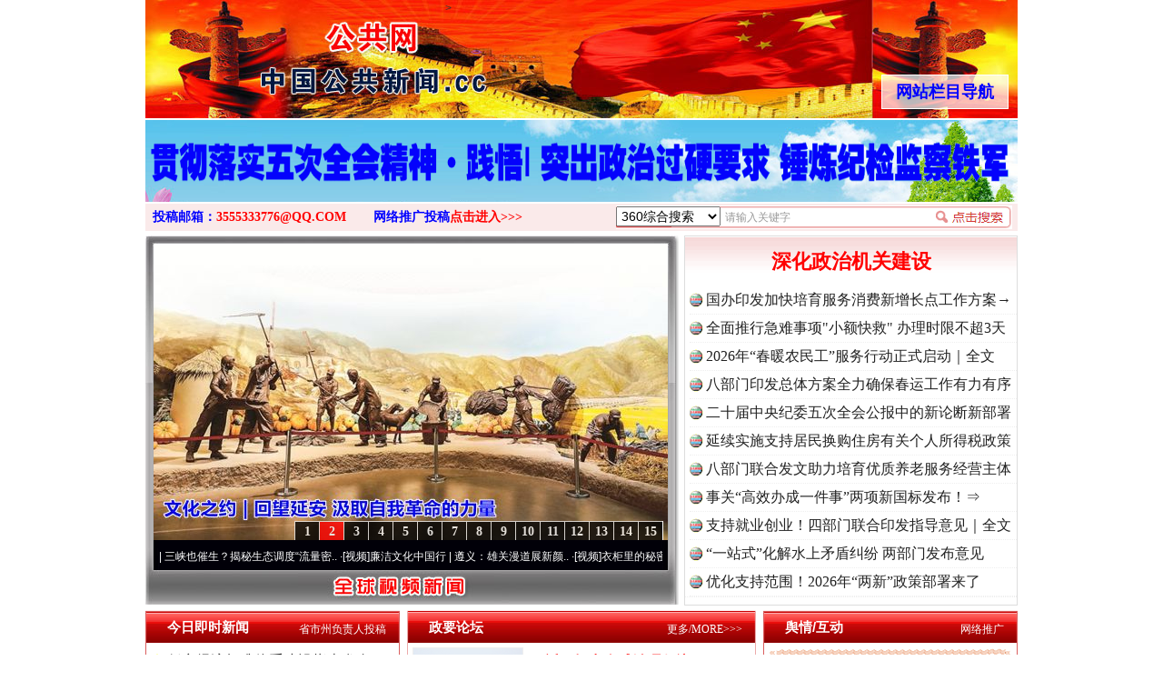

--- FILE ---
content_type: text/html; charset=utf-8
request_url: http://xn--fiqy2fpa297c6s0d.cn/index.php
body_size: 28165
content:
<!DOCTYPE html PUBLIC "-//W3C//DTD XHTML 1.0 Transitional//EN" "http://www.w3.org/TR/xhtml1/DTD/xhtml1-transitional.dtd">
<html xmlns="http://www.w3.org/1999/xhtml">
<head>
<meta http-equiv="Content-Type" content="text/html; charset=utf-8" />
<title>公共网</title>
<meta name="Description" content="《公共网》publics news nets.com,香港澳门台湾.中国,主要以视频图文网络传媒为主，全面贴近公众/公民的日常生活时事、公众的安全信息、公众的社会交往公德。展现[服务百姓]和[说真话、重实事]的新闻现实。" />
<meta name="Keywords" content="公共网, 中国香港公众网, 香港澳门台湾, 全球公众传媒, 全球中文传媒, 全球公众新闻, 全球大众新闻, 全球视频图文新闻, 视频图文新闻" />
<link href="/style.css?210727" type="text/css" rel="stylesheet" />
<link href="https://cdn.bootcdn.net/ajax/libs/Swiper/6.8.0/swiper-bundle.min.css" rel="stylesheet">
<script src="https://cdn.bootcdn.net/ajax/libs/Swiper/6.8.0/swiper-bundle.min.js"></script>
<link rel="shortcut icon" href="favicon.ico">
<script type="text/javascript" src="http://www.ruleoflawnews.pub/common.js?2409259141434"></script>
<style>#mediaad p{height:95px;width:575px;letter-spacing:1px;text-align:center;font:bold 44px/95px "Microsoft Yahei","Hiragino Sans GB","Heiti SC","WenQuanYi Micro Hei","\5fae\8f6f\96c5\9ed1";color:#06c;text-shadow: 0 1px 0 #f9f9f9, 0 2px 0 #f9f9f9, 0 3px 0 #efefef, 0 4px 0 #b9b9b9, 0 0 5px rgba(0, 0, 0, 0.1), 0 1px 3px rgba(0, 0, 0, 0.3), 0 3px 5px rgba(0, 0, 0, 0.2), 0 5px 10px rgba(0, 0, 0, 0.25), 0 10px 10px rgba(0, 0, 0, 0.2), 0 20px 20px rgba(0, 0, 0, 0.15);-webkit-transition: .2s all linear;} .swiper-toutiao-pic{background: #86CDE9 url("http://www.ruleoflawnews.pub/images/txt2imgbg.jpg") no-repeat center;padding:20px 5px;width:950px;height:50px;margin:0 auto;}</style>
</head>
<body>
<div class="body" style="position:relative">
    <!--div style="height:128px"><img src="http://www.ruleoflawnews.pub/upfiles/100th.jpg" alt="热烈庆祝中国共产党成立100周年"></div-->
    <div class="logo">><div class="navboxbtn"><div id="navboxbg"></div><div id="navboxbtn">网站栏目导航</div></div><a href="/" id="logo">全球中文传媒</a></div>
    <div id="navbox">
        <table width="960" border="0" cellpadding="0" cellspacing="0" align="center">
            <tr>
                <td colspan="2"><div id="menubar">
                        <div id="nav">
                            <ul>
                                <li id="nav1"><a href="/list.php?c=22" class="nn6"><span>公众全民传媒</span></a></li>
                                <li class="line"></li>
                                <li id="nav1"><a href="/list.php?c=3"><span>视频新闻</span></a></li>
                                <li class="line"></li>
                                <li id="nav2"><a href="/list.php?c=32"><span>食品产业</span></a></li>
                                <li class="line"></li>
                                <li id="nav3"><a href="/list.php?c=188"><span>时事新闻</span></a></li>
                                <li class="line"></li>
                                <li id="nav4"><a href="/list.php?c=26"><span>社会观察</span></a></li>
                                <li class="line"></li>
                                <li id="nav5"><a href="/list.php?c=19"><span>法制新闻</span></a></li>
                                <li class="line"></li>
                                <li id="nav6"><a href="/list.php?c=18"><span>投诉报料</span></a></li>
                                <li class="line"></li>
                                <li id="nav7"><a href="/list.php?c=5"><span>律师说法</span></a></li>
                                <li class="line"></li>
                                <li id="nav7"><a href="/list.php?c=30" class="nn6"><span>民众舆情呼声</span></a></li>
                                <li class="line"></li>
                                <li id="nav7"><a href="/list.php?c=1" class="nn6"><span>公民身边事件</span></a></li>
                                <li class="line"></li>
                                <li id="nav7"><a href="/list.php?c=6" class="nn6"><span>公众形象展示</span></a></li>
                            </ul>
                        </div>
                        <div id="nemu2"><a href="/list.php?c=17" class="nn6">聚焦廉政法纪</a><a href="/list.php?c=8">法制维权</a><a href="/list.php?c=2">全民论坛</a><a href="/list.php?c=9">政要论坛</a><a href="/list.php?c=29">全民参政</a><a href="/list.php?c=23">公众评论</a><a href="/list.php?c=14">新闻调查</a><a href="/list.php?c=25">关注教育</a><a href="/list.php?c=21" class="nn6">中国检察新闻</a><a href="/list.php?c=27" class="nn6">中国法院新闻</a><a href="/list.php?c=33" class="nn6">企业公司新闻</a></div>
                        <div id="nemu2"><a href="/list.php?c=7" class="nn6">案件追踪观察</a><a href="/list.php?c=15">军事动态</a><a href="/list.php?c=31">法治新闻</a><a href="/list.php?c=16" class="firsta">国际新闻</a><a href="/list.php?c=20">全民康养</a><a href="/list.php?c=12">医药医疗</a><a href="/list.php?c=28">残疾人</a><a href="/list.php?c=34">农业农村</a><a href="/list.php?c=13" class="nn6">全球财经新闻</a><a href="/list.php?c=11" class="nn6">香港澳门台湾</a><a href="/list.php?c=4" class="nn6">公共国际新闻</a></div>
                    </div>
                </td>
            </tr>
        </table>
    </div>
    <script type="text/javascript">window.SlideUpDown=function(){var SlideUpDown={};function b(){this.timers=[];this.args=[];this.isFiring=!1}function c(a,c){var d,e,f,g;if(0==a.offsetHeight){a.style.display="block";d=a.offsetHeight;a.style.height="0px";e=0;f=d/(c/10);g=setInterval(function(){e+=f;a.style.height=e+"px";if(e>=d){clearInterval(g);a.style.height=d+"px";a.__TimerManager__&&a.__TimerManager__.constructor==b&&a.__TimerManager__.next()}},10)}else a.__TimerManager__&&a.__TimerManager__.constructor==b&&a.__TimerManager__.next()}function d(a,c){var d,e,f,g;if(a.offsetHeight>0){d=a.offsetHeight;e=d;f=d/(c/10);g=setInterval(function(){e-=f;if(0>=e){clearInterval(g);a.style.display="none";a.style.height=d+"px";a.__TimerManager__&&a.__TimerManager__.constructor==b&&a.__TimerManager__.next()}else a.style.height=e+"px"},10)}else a.__TimerManager__&&a.__TimerManager__.constructor==b&&a.__TimerManager__.next()}var a={};b.makeInstance=function(a){a.__TimerManager__&&a.__TimerManager__.constructor==b||(a.__TimerManager__=new b)};b.prototype.add=function(a,b){this.timers.push(a);this.args.push(b);this.fire()};b.prototype.fire=function(){if(!this.isFiring){var a=this.timers.shift(),b=this.args.shift();if(a&&b){this.isFiring=!0;a(b[0],b[1])}}};b.prototype.next=function(){this.isFiring=!1;this.fire()};a.slideDown=function(a){b.makeInstance(a);a.__TimerManager__.add(c,arguments);return this};a.slideUp=function(a){b.makeInstance(a);a.__TimerManager__.add(d,arguments);return this};return a}();window.onload=function(){var a=document.getElementById("navboxbtn"),b=document.getElementById("navbox");a.onclick=function(){0===b.offsetHeight?SlideUpDown.slideDown(b,180):SlideUpDown.slideUp(b,180)}};</script>
<table width="960" border="0" cellpadding="0" cellspacing="0" align="center">
    <tr><td style="padding:2px 0 1px"><div class="swiper-toutiao-pic"><div class="swiper-container"><div class="swiper-wrapper"><div class="swiper-slide"><a href="/view.php?d=225141" target="_blank" title="贯彻落实五次全会精神·践悟| 突出政治过硬要求 锤炼纪检监察铁军"><img src="http://www.ruleoflawnews.pub/cache/46/gif/225141.gif" width="950" height="50" alt="贯彻落实五次全会精神·践悟| 突出政治过硬要求 锤炼纪检监察铁军"></a></div><div class="swiper-slide"><a href="/view.php?d=225113" target="_blank" title="中央纪委国家监委对群众身边不正之风和腐败问题集中整治工作再动员再部署"><img src="http://www.ruleoflawnews.pub/cache/46/gif/225113.gif" width="950" height="50" alt="中央纪委国家监委对群众身边不正之风和腐败问题集中整治工作再动员再部署"></a></div><div class="swiper-slide"><a href="/view.php?d=225108" target="_blank" title="奋进开局之年丨心中有理想、胸中有家国、肩上有使命"><img src="http://www.ruleoflawnews.pub/cache/46/gif/225108.gif" width="950" height="50" alt="奋进开局之年丨心中有理想、胸中有家国、肩上有使命"></a></div></div></div></div><script>var swiper = new Swiper('.swiper-toutiao-pic>.swiper-container', { autoplay: true, loop: true, mousewheel: true, effect: 'flip', });</script></td></tr>
	<!--tr>
    <td width="960" height="185" background="http://www.ruleoflawnews.pub/images/top.jpg?9?9"><div id="topswf" align="right"><h1>全球公众传媒</h1>global public media</div></td>
  </tr-->
  <tr>
    <td><div id="menu3"><div class="searchdiv">
<form id="formsearch" name="formsearch" target="_blank" method="get" action="http://www.baidu.com/s">
           <div id="searchbox">
                        <div class="searchbar">
                            <select name="seachid" id="seachid">
                                <option value="1">360综合搜索</option><option value="2">百度搜索</option><option value="4">搜狗搜索</option>
                            </select>
                            <input name="wd" type="text" id="key" value="请输入关键字" onfocus="this.value=''" onblur="if(!value){value=defaultValue;}" size="20" maxlength="20" />
                            <input name="button" type="button" title="立即搜索" id="button" value="" onclick="doSearch();" />
                            <script type="text/javascript">function doSearch(){var c,a=document.getElementById("seachid").options[document.getElementById("seachid").selectedIndex].value,b=document.formsearch.wd.value;switch(a){case"1":c="http://www.so.com/s?q="+b;break;case"2":c="http://www.baidu.com/s?wd="+b;break;case"3":c="http://www.youdao.com/search?q="+b;break;case"4":c="http://www.sogou.com/web?query="+b;break;case"5":c="http://www.soso.com/q?query="+b}window.open(c)}</script>
                        </div>
                    </div>
    </form></div><div class="topmail">投稿邮箱：<a href="mailto:news15@126.com">3555333776@QQ.COM</a><span class="topreport">网络推广投稿<a href="report.php">点击进入&gt;&gt;&gt;</a></span></div>
</div></td>
  </tr>
</table>
<table width="960" border="0" cellpadding="0" cellspacing="0" align="center">
  <tr>
    <td valign="top">
<div class="focusvideo">
<div id="videofoucs"></div>
<div id="videoscroll">&nbsp;&middot;[视频]<a href="/view.php?d=225097" target="_blank" title="廉洁文化中国行丨祁连巍巍树丰碑">廉洁文化中国行丨祁连巍巍树丰碑</a>&nbsp;&middot;[视频]<a href="/view.php?d=224388" target="_blank" title="微视频 | 三峡也催生？揭秘生态调度“流量密码”">微视频 | 三峡也催生？揭秘生态调度“流量密..</a>&nbsp;&middot;[视频]<a href="/view.php?d=223995" target="_blank" title="廉洁文化中国行 | 遵义：雄关漫道展新颜">廉洁文化中国行 | 遵义：雄关漫道展新颜..</a>&nbsp;&middot;[视频]<a href="/view.php?d=223594" target="_blank" title="衣柜里的秘密">衣柜里的秘密</a>&nbsp;&middot;[视频]<a href="/view.php?d=223480" target="_blank" title="深度关注丨春天里的科技盛宴">深度关注丨春天里的科技盛宴</a>&nbsp;&middot;[视频]<a href="/view.php?d=223465" target="_blank" title="正风反腐在身边·记者百县行丨 烦心事变舒心事">正风反腐在身边&middot;记者百县行丨 烦心事变舒心事..</a>&nbsp;&middot;[视频]<a href="/view.php?d=223105" target="_blank" title="深度关注丨同心逐梦">深度关注丨同心逐梦</a>&nbsp;&middot;[视频]<a href="/view.php?d=223066" target="_blank" title="天宫TV | 巳巳如意，开工大吉！">天宫TV | 巳巳如意，开工大吉！</a>&nbsp;&middot;[视频]<a href="/view.php?d=223052" target="_blank" title="乐至记忆｜老照片里的旧时光">乐至记忆｜老照片里的旧时光</a>&nbsp;&middot;[视频]<a href="/view.php?d=223016" target="_blank" title="镜头对准！看《真心英雄》背后的国安故事">镜头对准！看《真心英雄》背后的国安故事</a>&nbsp;&middot;[视频]<a href="/view.php?d=222921" target="_blank" title="深度关注 | 黑土地上看振兴">深度关注 | 黑土地上看振兴</a>&nbsp;&middot;[视频]<a href="/view.php?d=222805" target="_blank" title="2024我的“关键词”丨用党的创新理论凝心铸魂">2024我的“关键词”丨用党的创新理论凝心铸魂</a>&nbsp;&middot;[视频]<a href="/view.php?d=222700" target="_blank" title="我心中的中华文明丨我骄傲，我是中国人">我心中的中华文明丨我骄傲，我是中国人</a>&nbsp;&middot;[视频]<a href="/view.php?d=222600" target="_blank" title="穿越封锁线（上）">穿越封锁线（上）</a>&nbsp;&middot;[视频]<a href="/view.php?d=222538" target="_blank" title="国安微短剧《皓月》第三集">国安微短剧《皓月》第三集</a>&nbsp;&middot;[视频]<a href="/view.php?d=222477" target="_blank" title="江河见证丨奏响保护与发展和谐乐章">江河见证丨奏响保护与发展和谐乐章</a>&nbsp;&middot;[视频]<a href="/view.php?d=222384" target="_blank" title="九霄逐梦，看今朝！神舟十九号航天员乘组地面训练集锦">九霄逐梦，看今朝！神舟十九号航天员乘组地面训..</a>&nbsp;&middot;[视频]<a href="/view.php?d=222350" target="_blank" title="汪公馆里的“伪装者”（上）">汪公馆里的“伪装者”（上）</a>&nbsp;&middot;[视频]<a href="/view.php?d=222296" target="_blank" title="一线见闻丨区域协作谱新篇">一线见闻丨区域协作谱新篇</a>&nbsp;&middot;[视频]<a href="/view.php?d=222280" target="_blank" title="中国科学院与“两弹一星”纪念馆重新开放 传承与延续“两弹一星”精神">中国科学院与“两弹一星”纪念馆重新开放 传承..</a><script type="text/javascript">var _bdhmProtocol = (("https:" == document.location.protocol) ? " https://" : " http://");document.write(unescape("%3Cscript src='" + _bdhmProtocol + "hm.baidu.com/h.js%3Fcf19ece75d80f912a954868ff822842d' type='text/javascript'%3E%3C/script%3E"));</script></div></div>
</td>
<td valign="top"><div id="topvtxt"><h2><a href="/view.php?d=225138" target="_blank" title="深化政治机关建设">深化政治机关建设</a></h2><ul class=list><li><a href="/view.php?d=225133" target="_blank" title="国办印发加快培育服务消费新增长点工作方案→">国办印发加快培育服务消费新增长点工作方案→</a></li><li><a href="/view.php?d=225132" target="_blank" title="全面推行急难事项&quot;小额快救&quot; 办理时限不超3天">全面推行急难事项&quot;小额快救&quot; 办理时限不超3天</a></li><li><a href="/view.php?d=225104" target="_blank" title="2026年“春暖农民工”服务行动正式启动｜全文">2026年“春暖农民工”服务行动正式启动｜全文</a></li><li><a href="/view.php?d=225103" target="_blank" title="八部门印发总体方案全力确保春运工作有力有序">八部门印发总体方案全力确保春运工作有力有序</a></li><li><a href="/view.php?d=225070" target="_blank" title="二十届中央纪委五次全会公报中的新论断新部署">二十届中央纪委五次全会公报中的新论断新部署</a></li><li><a href="/view.php?d=225073" target="_blank" title="延续实施支持居民换购住房有关个人所得税政策">延续实施支持居民换购住房有关个人所得税政策</a></li><li><a href="/view.php?d=225051" target="_blank" title="八部门联合发文助力培育优质养老服务经营主体">八部门联合发文助力培育优质养老服务经营主体</a></li><li><a href="/view.php?d=225021" target="_blank" title="事关“高效办成一件事”两项新国标发布！⇒">事关“高效办成一件事”两项新国标发布！⇒</a></li><li><a href="/view.php?d=225018" target="_blank" title="支持就业创业！四部门联合印发指导意见｜全文">支持就业创业！四部门联合印发指导意见｜全文</a></li><li><a href="/view.php?d=225008" target="_blank" title="“一站式”化解水上矛盾纠纷 两部门发布意见">“一站式”化解水上矛盾纠纷 两部门发布意见</a></li><li><a href="/view.php?d=224988" target="_blank" title="优化支持范围！2026年“两新”政策部署来了">优化支持范围！2026年“两新”政策部署来了</a></li></ul></div>
</td>
  </tr>
</table>
<script type="text/javascript">PImgPlayer.addItem("", "/view.php?d=225110", "http://www.ruleoflawnews.pub/upfiles/2601/1769403780763.jpg");PImgPlayer.addItem("", "/view.php?d=225083", "http://www.ruleoflawnews.pub/upfiles/2601/1768528898993.jpg");PImgPlayer.addItem("", "/view.php?d=225044", "http://www.ruleoflawnews.pub/upfiles/2601/1768190466315.jpg");PImgPlayer.addItem("", "/view.php?d=225039", "http://www.ruleoflawnews.pub/upfiles/2601/1768185876721.jpg");PImgPlayer.addItem("", "/view.php?d=225032", "http://www.ruleoflawnews.pub/upfiles/2601/1767926621887.jpg");PImgPlayer.addItem("", "/view.php?d=224984", "http://www.ruleoflawnews.pub/upfiles/2512/1766736190643.jpg");PImgPlayer.addItem("", "/view.php?d=224970", "http://www.ruleoflawnews.pub/upfiles/2512/1766470597142.jpg");PImgPlayer.addItem("", "/view.php?d=224957", "http://www.ruleoflawnews.pub/upfiles/2512/1765766840934.jpg");PImgPlayer.addItem("", "/view.php?d=224901", "http://www.ruleoflawnews.pub/upfiles/2512/1765181713479.jpg");PImgPlayer.addItem("", "/view.php?d=224854", "http://www.ruleoflawnews.pub/upfiles/2511/1764294441632.jpg");PImgPlayer.addItem("", "/view.php?d=224840", "http://www.ruleoflawnews.pub/upfiles/2511/1764042150291.jpg");PImgPlayer.addItem("", "/view.php?d=224831", "http://www.ruleoflawnews.pub/upfiles/2511/1763959858822.jpg");PImgPlayer.addItem("", "/view.php?d=224798", "http://www.ruleoflawnews.pub/upfiles/2511/1763374645503.jpg");PImgPlayer.addItem("", "/view.php?d=224796", "http://www.ruleoflawnews.pub/upfiles/2511/1763372749108.jpg");PImgPlayer.addItem("", "/view.php?d=224756", "http://www.ruleoflawnews.pub/upfiles/2511/1762840552502.jpg");PImgPlayer.init("videofoucs", 566, 326);</script><script type="text/javascript">
	new Marquee("videoscroll",2,2,555,30,40,0,0,30);
	//var so = new SWFObject("http://www.ruleoflawnews.pub/images/media375.swf", "swfglobalmedia", 580, 95, "9", "null");
	//so.addParam("wmode", "transparent");so.addParam("menu", "false");so.addParam("quality", "high");so.write("globalmedia");
</script><div class="bodyright">
<div class="hotchannel hotnew">
        <div class="title">
          <h3><a href="/list.php?c=18">舆情/互动</a></h3>
        </div>
        <div class="detail">
          <div style="padding-bottom: 3px;"><img alt="" src="http://www.ruleoflawnews.pub/images/bla.gif" width="272" height="102"></div>
          <div id="headreport3"><div><a href="/view.php?d=225135" target="_blank" title="央视曝光假“非遗”乱象，成都成华区深夜通报">成都成华区深夜通报&quot;非遗&quot;乱象..</a></div><div><a href="/view.php?d=225116" target="_blank" title="太原市国资委通报国企董事长殴打要债人被拘">官方通报国企董事长打人被拘</a></div><div><a href="/view.php?d=225053" target="_blank" title="官方通报“所长借款问题”：庄某某已被停职">找国土所所长办事被借68万元？</a></div><div><a href="/view.php?d=224971" target="_blank" title="公务员考生笔试、面试成绩均第一最终落选？重庆市财政局通报">公务员考生笔试面试第一落选？</a></div><div><a href="/view.php?d=224953" target="_blank" title="中标公告套用网络人名，湖北十堰通报">中标公告套网络人名，湖北通报</a></div><div><a href="/view.php?d=224592" target="_blank" title="南宁市江南区教育局通报“一教师脚踢小学生”">南宁通报“一教师脚踢小学生”</a></div><div><a href="/view.php?d=224503" target="_blank" title="公安部上线&quot;全国环境资源和食品药品犯罪线索举报平台&quot;">周知！公安部这个举报平台上线..</a></div><div><a href="/view.php?d=224412" target="_blank" title="山西一村民“从小被亲生父母砍手割耳”？当地通报">村民“从小被父母砍手割耳”？</a></div><div><a href="/view.php?d=224410" target="_blank" title="男子曝光乡政府大量人员缺岗后警察夜晚上门，官方通报">民警走访吓得家里老人欲轻生？</a></div><div><a href="/view.php?d=224407" target="_blank" title="老人未去世遭火化要求！安徽颍上县红星镇发布道歉声明">安徽颍上县红星镇发布道歉声明</a></div><div><a href="/view.php?d=224387" target="_blank" title="医院弄错CT女子被误诊“绝症”服药3个月，院方：严肃处理相关人员">医院弄错CT女子被误诊“绝症”</a></div><div><a href="/view.php?d=224381" target="_blank" title="王某驾车致4死，审理时开出贫困证明？官方通报">驾车致4死,审理时开贫困证明？</a></div><div><a href="/view.php?d=224352" target="_blank" title="安徽省濉溪县通报“黑臭水体流入农灌区”">濉溪县通报黑臭水体流入农灌区</a></div><div><a href="/view.php?d=224308" target="_blank" title="官方通报周口六院邵医生坠楼身亡：已成立调查组">官方通报周口六院医生坠楼身亡</a></div><div><a href="/view.php?d=224236" target="_blank" title="三亚通报“景区摩托车收费带路设置路障”：已拆除栅栏">景区摩托车收费带路设置路障？</a></div></div>
          <div id="headreport" style="height:405px;"><div><a href="/view.php?d=225135" target="_blank" title="央视曝光假“非遗”乱象，成都成华区深夜通报">成都成华区深夜通报&quot;非遗&quot;乱象..</a></div><div><a href="/view.php?d=225116" target="_blank" title="太原市国资委通报国企董事长殴打要债人被拘">官方通报国企董事长打人被拘</a></div><div><a href="/view.php?d=225053" target="_blank" title="官方通报“所长借款问题”：庄某某已被停职">找国土所所长办事被借68万元？</a></div><div><a href="/view.php?d=224971" target="_blank" title="公务员考生笔试、面试成绩均第一最终落选？重庆市财政局通报">公务员考生笔试面试第一落选？</a></div><div><a href="/view.php?d=224953" target="_blank" title="中标公告套用网络人名，湖北十堰通报">中标公告套网络人名，湖北通报</a></div><div><a href="/view.php?d=224592" target="_blank" title="南宁市江南区教育局通报“一教师脚踢小学生”">南宁通报“一教师脚踢小学生”</a></div><div><a href="/view.php?d=224503" target="_blank" title="公安部上线&quot;全国环境资源和食品药品犯罪线索举报平台&quot;">周知！公安部这个举报平台上线..</a></div><div><a href="/view.php?d=224412" target="_blank" title="山西一村民“从小被亲生父母砍手割耳”？当地通报">村民“从小被父母砍手割耳”？</a></div><div><a href="/view.php?d=224410" target="_blank" title="男子曝光乡政府大量人员缺岗后警察夜晚上门，官方通报">民警走访吓得家里老人欲轻生？</a></div><div><a href="/view.php?d=224407" target="_blank" title="老人未去世遭火化要求！安徽颍上县红星镇发布道歉声明">安徽颍上县红星镇发布道歉声明</a></div><div><a href="/view.php?d=224387" target="_blank" title="医院弄错CT女子被误诊“绝症”服药3个月，院方：严肃处理相关人员">医院弄错CT女子被误诊“绝症”</a></div><div><a href="/view.php?d=224381" target="_blank" title="王某驾车致4死，审理时开出贫困证明？官方通报">驾车致4死,审理时开贫困证明？</a></div><div><a href="/view.php?d=224352" target="_blank" title="安徽省濉溪县通报“黑臭水体流入农灌区”">濉溪县通报黑臭水体流入农灌区</a></div><div><a href="/view.php?d=224308" target="_blank" title="官方通报周口六院邵医生坠楼身亡：已成立调查组">官方通报周口六院医生坠楼身亡</a></div><div><a href="/view.php?d=224236" target="_blank" title="三亚通报“景区摩托车收费带路设置路障”：已拆除栅栏">景区摩托车收费带路设置路障？</a></div><div><a href="/view.php?d=224202" target="_blank" title="湖南一男子曝妻子和公职人员多次开房，官方通报">男子曝妻子和公职人员多次开房</a></div><div><a href="/view.php?d=224197" target="_blank" title="女子自曝孕期摆烂不上班丈夫是市副处？官方通报">女子自曝怀孕时摆烂丈夫是副处</a></div><div><a href="/view.php?d=224193" target="_blank" title="警察违停致摩托车司机追尾死亡？西安交警通报">警察违停致摩托司机追尾死亡？</a></div><div><a href="/view.php?d=224045" target="_blank" title="三亚卫健委再通报游客被不明生物咬伤离世">三亚再通报游客被不明物咬伤离..</a></div><div><a href="/view.php?d=224033" target="_blank" title="宝鸡一社区女书记开车追撵女子撞伤2人被刑拘，警方通报">社区书记开车追撵女子撞伤2人</a></div><div><a href="/view.php?d=224032" target="_blank" title="医院要求先献血才输血致女孩病情恶化身亡？商丘卫健委发布通报">医院回应要求先献血再输血致人..</a></div><div><a href="/view.php?d=223991" target="_blank" title="广东虎门通报“高架4车道变3车道车祸”：5人抢救无效死亡">虎门通报“4车道变3车道车祸”</a></div><div><a href="/view.php?d=223971" target="_blank" title="重庆爆破拆除火车站，致周边房屋出现裂缝？官方通报">爆破拆火车站致周边房屋裂缝？</a></div><div><a href="/view.php?d=223910" target="_blank" title="涉嫌在中药里添加安眠药，石家庄一医院被立案调查">一医院涉嫌在中药里添加安眠药</a></div><div><a href="/view.php?d=223876" target="_blank" title="“曾犯强奸罪的教师出狱后办教培机构”？柳州鱼峰区教育局通报">柳州鱼峰区教育局发布辟谣声明</a></div><div><a href="/view.php?d=223768" target="_blank" title="福建中医药大学附属人民医院：网传相关论文存在科研失信行为">福建中医药大学附属人民医院：..</a></div><div><a href="/view.php?d=223719" target="_blank" title="银川市政府通报“市长信箱出现答复错误问题”">“市长信箱”出现答复错误问题</a></div><div><a href="/view.php?d=223720" target="_blank" title="中日友好医院通报：举报基本属实，开除党籍，解聘！">中日友好医院通报肖某相关问题</a></div><div><a href="/view.php?d=223607" target="_blank" title="官方通报“三河招牌改色”：市委主要负责人免职！">官方通报“三河广告牌匾改色”</a></div><div><a href="/view.php?d=223588" target="_blank" title="教师被举报使用假身份与多名女学生恋爱、发生关系，高校通报">教师被举报用假身份与女生恋爱</a></div><div><a href="/view.php?d=223445" target="_blank" title="网民反映新能源车充电站油车占位、电价差异大等，国家能源局电力司回应了">网民反映新能源充电电价差异大</a></div><div><a href="/view.php?d=223358" target="_blank" title="广西贺州一栋5层楼墙体和地基开裂，当地通报">广西一栋5层楼墙体和地基开裂</a></div><div><a href="/view.php?d=223335" target="_blank" title="天津市委常委、组织部部长周德睿被查">天津市委常委、组织部部长周德..</a></div><div><a href="/view.php?d=223229" target="_blank" title="官方通报海南琼中槟榔大量被砍：既定区域清表工作">官方通报海南琼中槟榔大量被砍</a></div><div><a href="/view.php?d=223171" target="_blank" title="河北邢台通报一局长砸店伤人">河北邢台通报一局长砸店伤人</a></div><div><a href="/view.php?d=223135" target="_blank" title="湖北一新桥通车半天就“歪了”？官方发布情况说明">湖北一新桥通车半天就&quot;歪了&quot;？..</a></div><div><a href="/view.php?d=223123" target="_blank" title="“一中学开学收723元作业打印费”，当地教体局通报">太原一中学开学收723元打印费</a></div><div><a href="/view.php?d=223108" target="_blank" title="山东即墨通报江歌母亲“涉嫌诈捐”">即墨通报江歌母亲“涉嫌诈捐”</a></div><div><a href="/view.php?d=223104" target="_blank" title="海南一医生实名举报医院书记院长，官方通报">海南一医生举报医院书记院长</a></div><div><a href="/view.php?d=223083" target="_blank" title="百色深夜通报：教师唐某某被停职">教师唐某某停职！警方介入调查</a></div><div><a href="/view.php?d=222943" target="_blank" title="江苏南通一菜地设红绿灯和监控？当地回应：已整改">江苏南通一菜地设红绿灯和监控</a></div><div><a href="/view.php?d=222843" target="_blank" title="乐至中学副校长被全体教师举报 官方回应">四川一学校全体教师举报副校长</a></div><div><a href="/view.php?d=222788" target="_blank" title="四川泸州一中学生被同学用烧红钉子烫脸，当地通报">四川一中学生被同学用钉子烫脸</a></div><div><a href="/view.php?d=222783" target="_blank" title="湖南宁乡一中学女副校长被举报婚内出轨？官方通报">湖南一女副校长被举报婚内出轨</a></div><div><a href="/view.php?d=222670" target="_blank" title="江西一幼教机构卫生间发现摄像头，警方通报">幼教机构卫生间发现微型摄像头</a></div><div><a href="/view.php?d=222652" target="_blank" title="郑州通报“货车驾驶员意外坠桥”事故">郑州通报&quot;货车驾驶员坠桥&quot;事故..</a></div><div><a href="/view.php?d=222641" target="_blank" title="幼儿园老师拉2名小朋友互撞，致1人流鼻血，官方通报">广州幼儿园老师拉两小朋友互撞</a></div><div><a href="/view.php?d=222544" target="_blank" title="百雀羚针对近日舆论关注的添加禁用原料的情况说明">添加禁用原料？百雀羚最新回应</a></div><div><a href="/view.php?d=222498" target="_blank" title="昆山卫健委通报“网络反映有关人员代孕流产”：成立联合调查组">昆山卫健委通报&quot;反映代孕流产&quot;..</a></div><div><a href="/view.php?d=222478" target="_blank" title="江西丰城一医生值班饮酒拒诊，医院通报：免职">医生值班饮酒还拒诊，医院通报</a></div><div><a href="/view.php?d=222442" target="_blank" title="广西大学通报“副院长被举报强奸女生”">广西大学通报“副院长被举报强..</a></div><div><a href="/view.php?d=222417" target="_blank" title="官方通报“判决书写错刑期男子出狱后又被羁押”">判决书写错刑期男子出狱后又被..</a></div><div><a href="/view.php?d=222414" target="_blank" title="男子遇办证难状告市监局，胜诉后仍未拿到证，新乡市监局通报">新乡市男子遇办证难状告市监局</a></div><div><a href="/view.php?d=222385" target="_blank" title="四川遂宁一城管踢踹殴打业主 官方通报：打人者已被警方控制">官方通报城管踢踹殴打66岁业主</a></div><div><a href="/view.php?d=222339" target="_blank" title="广西南宁青秀区区长被举报酒后亲吻搂抱他人妻子？">区长被举报酒后亲吻他人妻子？</a></div><div><a href="/view.php?d=222077" target="_blank" title="内蒙古一商户店门口贴招聘广告被罚款？官方通报">商户店门口贴招聘广告被罚款？</a></div><div><a href="/view.php?d=222043" target="_blank" title="教职工吃鲜肉学生吃冻肉？官方：已成立调查组">学校教职工吃鲜肉学生吃冻肉？</a></div><div><a href="/view.php?d=221976" target="_blank" title="河南中牟通报教官体罚猥亵学员：2人被采取刑事强制措施">&quot;教官体罚猥亵学员&quot;，当地通报..</a></div><div><a href="/view.php?d=221975" target="_blank" title="河南禹州一教师称因举报校长遭报复，官方通报">禹州一教师称因举报校长遭报复</a></div><div><a href="/view.php?d=221973" target="_blank" title="竞选村支书要有家族背景和经济基础？河南确山发布情况说明">官网发文&quot;竞选村支书要有钱&quot;？..</a></div><div><a href="/view.php?d=221835" target="_blank" title="医院“要求医生让患者消费到7000元”？昆山卫健委通报">医院要求医生让患者消费到7000..</a></div><div><a href="/view.php?d=221821" target="_blank" title="浙江一医院通报医生、护士涉生活作风问题：两人停职，对后续变故痛心">一医院通报医生、护士作风问题</a></div><div><a href="/view.php?d=221794" target="_blank" title="昭通一干部被举报与女下属存在不正当关系，市纪委通报">干部被举报与下属存不正当关系</a></div><div><a href="/view.php?d=221762" target="_blank" title="四川一女子实名举报公婆名下有巨额不明财产？官方通报">四川一女子举报公婆有近亿资产</a></div><div><a href="/view.php?d=221760" target="_blank" title="医院院长与女子有不正当关系？广东汕头市龙湖区：成立调查组">当地通报“医院院长与女子不正..</a></div><div><a href="/view.php?d=221753" target="_blank" title="涉事旅行社及相关负责人立案查处！海南通报“40元桂林低价游”处理情况">“40元桂林低价游”处理情况</a></div><div><a href="/view.php?d=221426" target="_blank" title="安徽滁州通报：全椒县委主要负责同志被免职">滁河污染：全椒县委主要负责人..</a></div></div>
        </div>
        <a href="report.php" class="link_more">网络推广</a>
        <div style="position:absolute;top:-9999px;right:15px;"><object classid="clsid:D27CDB6E-AE6D-11cf-96B8-444553540000" codebase="http://download.macromedia.com/pub/shockwave/cabs/flash/swflash.cab#version=7,0,19,0" width="25" height="20"><param name="movie" value="http://www.ruleoflawnews.pub/images/mp3.swf?file=http://www.ruleoflawnews.pub/upfiles/sound/new.mp3&width=25&songVolume=100&autoStart=true&showDownload=false" /><param name="quality" value="high" /><param value="transparent" name="wmode" /><embed src="http://www.ruleoflawnews.pub/images/mp3.swf?file=http://www.ruleoflawnews.pub/upfiles/sound/new.mp3&width=25&songVolume=100&autoStart=true&showDownload=false" width="25" height="20" quality="high" pluginspage="http://www.macromedia.com/go/getflashplayer" type="application/x-shockwave-flash"></embed></object></div>
		<div class="bottom"></div>
      </div>
</div>
<div class="bodyleft1">
<div class="bodyleft">
    <div class="hotchannel hotnew">
        <div class="title">
          <h3><a href="list.php">今日即时新闻</a></h3>
        </div>
        <div class="detail" style="border-bottom:1px solid #6f90ca;">
          <div id="todaynews"><div><a href="/view.php?d=225143" target="_blank" title="十部门发文推动低空经济标准体系建设">低空经济标准体系建设指南发布</a></div><div><a href="/view.php?d=225142" target="_blank" title="丈夫死亡，精神发育迟滞的妻子签字放弃遗产是否作数？">精神发育迟滞人士签字放弃遗产..</a></div><div><a href="/view.php?d=225141" target="_blank" title="贯彻落实五次全会精神·践悟| 突出政治过硬要求 锤炼纪检监察铁军">实践故事｜把对党忠诚融入血脉</a></div><div><a href="/view.php?d=225140" target="_blank" title="贵州省遵义市委副书记、市长黄伟被查">遵义市委副书记、市长黄伟被查</a></div><div><a href="/view.php?d=225139" target="_blank" title="以未成年人名义买房后拒付房款 法院判监护人付款并承担违约责任">以未成年人名义买房后拒付房款..</a></div><div><a href="/view.php?d=225138" target="_blank" title="深化政治机关建设">时刻绷紧旗帜鲜明讲政治这根弦</a></div><div><a href="/view.php?d=225137" target="_blank" title="2026“乐购新春”活动将启 打造春节消费盛宴">打造春节消费盛宴</a></div><div><a href="/view.php?d=225136" target="_blank" title="走近大国重器丨用二氧化碳发电">用二氧化碳发电</a></div><div><a href="/view.php?d=225135" target="_blank" title="央视曝光假“非遗”乱象，成都成华区深夜通报">成都成华区深夜通报&quot;非遗&quot;乱象..</a></div><div><a href="/view.php?d=225134" target="_blank" title="打虎！正部级孙绍骋被查">打虎！正部级孙绍骋被查</a></div><div><a href="/view.php?d=225133" target="_blank" title="国办印发加快培育服务消费新增长点工作方案→">为经济高质量发展提供有力支撑</a></div><div><a href="/view.php?d=225132" target="_blank" title="全面推行急难事项&quot;小额快救&quot; 办理时限不超3天">急难事项办理时限一般不超3天</a></div><div><a href="/view.php?d=225131" target="_blank" title="2025年全国查处违反中央八项规定精神问题二十九万余起">2025年全国查处二十九万余起－</a></div></div>
        </div>
        <div class="blank8"></div>
        <div class="title" style="position:relative;">
          <h3><a href="list.php?c=188">最新时事新闻</a></h3>
        </div>
        <div class="detail">
          <div id="newsss"><div><a href="/view.php?d=225143" target="_blank" title="十部门发文推动低空经济标准体系建设">低空经济标准体系建设指南发布</a></div><div><a href="/view.php?d=225141" target="_blank" title="贯彻落实五次全会精神·践悟| 突出政治过硬要求 锤炼纪检监察铁军">实践故事｜把对党忠诚融入血脉</a></div><div><a href="/view.php?d=225133" target="_blank" title="国办印发加快培育服务消费新增长点工作方案→">为经济高质量发展提供有力支撑</a></div><div><a href="/view.php?d=225132" target="_blank" title="全面推行急难事项&quot;小额快救&quot; 办理时限不超3天">急难事项办理时限一般不超3天</a></div><div><a href="/view.php?d=225108" target="_blank" title="奋进开局之年丨心中有理想、胸中有家国、肩上有使命">切实担起新时代赋予的使命任务</a></div><div><a href="/view.php?d=225104" target="_blank" title="2026年“春暖农民工”服务行动正式启动｜全文">2026年“春暖农民工”服务行动..</a></div><div><a href="/view.php?d=225103" target="_blank" title="八部门印发总体方案全力确保春运工作有力有序">全力做好春运安全生产各项工作</a></div><div><a href="/view.php?d=225096" target="_blank" title="强化对村巡察 促进解决基层问题和群众身边问题">推动对村巡察工作取得明显成效</a></div><div><a href="/view.php?d=225091" target="_blank" title="落实五次全会精神见行动丨推进作风建设常态化长效化">压实责任做到查治贯通纠树并举</a></div><div><a href="/view.php?d=225082" target="_blank" title="以有力监督推动党中央乡村振兴决策部署落实到位">助力“千万工程”全面开花</a></div><div><a href="/view.php?d=225071" target="_blank" title="学习语丨坚定不移开展反腐败斗争">要利用腐败案例开展警示教育</a></div><div><a href="/view.php?d=225070" target="_blank" title="二十届中央纪委五次全会公报中的新论断新部署">深刻把握目标任务坚决落实全会..</a></div><div><a href="/view.php?d=225073" target="_blank" title="延续实施支持居民换购住房有关个人所得税政策">支持居民换购住房个人所得税政..</a></div></ul></div>
        </div>
        <a href="cn/" class="link_more" title="点击进入省市州负责人在线投稿">省市州负责人投稿</a>
        <div class="bottom"></div>
      </div>
</div>
<div class="bodymiddle">
<div class="channel hotmid">
        <div class="title">
          <h3><a href="/list.php?c=9">政要论坛</a></h3>
        </div>
        <div class="detail"><div class="headbox"><div class="headpic"><a href="/view.php?d=224439" target="_blank"><img src="http://www.ruleoflawnews.pub/upfiles/2509/1756802661436_s.png" width="120" height="90" border="0" alt="习近平提出全球治理倡议"></a></div><div class="headnews"><h4><a href="/view.php?d=224439" target="_blank" title="习近平提出全球治理倡议">习近平提出全球治理倡议</a></h4>原标题：习近平在&quot;上海合作组织+&quot;会议上的讲话（全文）凝聚上合力量完善全球治理&mdash;&mdash;在&quot;上海合作组织..</div><div class="clear"></div></div><div class="infobox"><ul class="infolist"><li><a href="/view.php?d=225126" target="_blank" title="习近平会见英国首相斯塔默">习近平会见英国首相斯塔默</a></li><li><a href="/view.php?d=225121" target="_blank" title="习近平复信津巴布韦老战士">习近平复信津巴布韦老战士</a></li><li><a href="/view.php?d=225118" target="_blank" title="习近平会见芬兰总理奥尔波">习近平会见芬兰总理奥尔波</a></li><li><a href="/view.php?d=225094" target="_blank" title="习近平同巴西总统卢拉通电话">习近平同巴西总统卢拉通电话</a></li><li><a href="/view.php?d=225037" target="_blank" title="习近平复信美国青少年教育交流团访华师生">习近平复信美国青少年教育交流团访华师生</a></li></ul></div></div>
        <a href="/list.php?c=9" class="link_more">更多/MORE&gt;&gt;&gt;</a>
        <div class="bottom"></div>
      </div>
 <div class="channel hotmid" style="margin-top:8px;">
        <div class="title">
          <h3><a href="/list.php?c=19">法制新闻</a></h3>
        </div>
        <div class="detail"><div class="headbox"><div class="headpic"><a href="/view.php?d=225011" target="_blank"><img src="http://www.ruleoflawnews.pub/upfiles/2601/1767783760490_s.jpg" width="120" height="90" border="0" alt="规范平台规则 两部门发布《网络交易平台规则监督管理办法》"></a></div><div class="headnews"><h4><a href="/view.php?d=225011" target="_blank" title="规范平台规则 两部门发布《网络交易平台规则监督管理办法》">规范平台规则 两部门发布新..</a></h4>市场监管总局、国家网信办联合发布《网络交易平台规则监督管理办法》近日，市场监管总局和国家网信办..</div><div class="clear"></div></div><div class="infobox"><ul class="infolist"><li><a href="/view.php?d=225079" target="_blank" title="5部门印发通知 规范网络平台招聘类信息发布">5部门印发通知 规范网络平台招聘类信息发布..</a></li><li><a href="/view.php?d=225061" target="_blank" title="国务院印发《固体废物综合治理行动计划》">国务院印发《固体废物综合治理行动计划》</a></li><li><a href="/view.php?d=225052" target="_blank" title="纤维制品监管新规发布！重点监管婴幼儿服装、学生服等">纤维制品监管新规发布！重点监管婴幼儿服装、学生服等</a></li><li><a href="/view.php?d=225046" target="_blank" title="《市场监督管理投诉举报处理办法》发布">《市场监督管理投诉举报处理办法》发布</a></li><li><a href="/view.php?d=225016" target="_blank" title="市场监管总局对部分产品CCC认证模式作出重要调整">市场监管总局对部分产品CCC认证模式作出重要调整</a></li></ul></div></div>
        <a href="/list.php?c=19" class="link_more">更多/MORE&gt;&gt;&gt;</a>
        <div class="bottom"></div>
      </div>
 <div class="channel hotmid" style="margin-top:8px;">
        <div class="title">
          <h3><a href="/list.php?c=17">聚焦廉政法纪</a></h3>
        </div>
        <div class="detail"><div class="headbox"><div class="headpic"><a href="/view.php?d=225055" target="_blank"><img src="http://www.ruleoflawnews.pub/upfiles/2601/1768364861314_s.jpg" width="120" height="90" border="0" alt="反腐败是最彻底的自我革命"></a></div><div class="headnews"><h4><a href="/view.php?d=225055" target="_blank" title="反腐败是最彻底的自我革命">反腐败是最彻底的自我革命</a></h4>电视专题片《一步不停歇半步不退让》热播反腐败是最彻底的自我革命中央纪委国家监委网站吴晶薛鹏正在..</div><div class="clear"></div></div><div class="infobox"><ul class="infolist"><li><a href="/view.php?d=225140" target="_blank" title="贵州省遵义市委副书记、市长黄伟被查">贵州省遵义市委副书记、市长黄伟被查</a></li><li><a href="/view.php?d=225134" target="_blank" title="打虎！正部级孙绍骋被查">打虎！正部级孙绍骋被查</a></li><li><a href="/view.php?d=225131" target="_blank" title="2025年全国查处违反中央八项规定精神问题二十九万余起">2025年全国查处违反中央八项规定精神问题二十九万余起</a></li><li><a href="/view.php?d=225124" target="_blank" title="湖南开放大学党委书记龙献忠接受纪律审查和监察调查">湖南开放大学党委书记龙献忠接受纪律审查和监察调查</a></li><li><a href="/view.php?d=225122" target="_blank" title="成都市人大常委会原党组书记、主任包惠被查">成都市人大常委会原党组书记、主任包惠被查</a></li></ul></div></div>
        <a href="/list.php?c=17" class="link_more">更多/MORE&gt;&gt;&gt;</a>
        <div class="bottom"></div>
      </div>
</div>
<div class="blank5"></div>
<div id="mediaad">
    <p>中国全民新闻网.中国</p>
    <p>中国公众新闻网.中国</p>
    <p>中国公民新闻网.中国</p>
    <p>中国公共新闻网.中国</p>
    <p>中国法制新闻网.中国</p>
    <p>中国法治新闻网.中国</p>
    <p>中国法院新闻网.中国</p>
    <p>中国检察新闻网.中国</p>
    <p>中国医药新闻网.中国</p>
    <p>中国企业新闻网.中国</p>
    <p>中国农业新闻网.中国</p>
    <p>中国视频新闻网.中国</p>
    <p>中国廉政法纪网.中国</p>
    <p>中国律师在线.中国</p>
    <p>中国参政网.中国</p>
</div><script type="text/javascript">new Marquee("mediaad",0,1,672,95,3,0,0,95);/*new Marquee("mediaad",0,3,672,95,30,1500,1000,95);*/</script>
</div>
<table width="960" border="0" cellpadding="0" cellspacing="0" align="center" class="top6">
  <tr>
    <td valign="top"><div class="productchannel">
        <div class="title urls">
          <h3><a href="http://www.Videosnews.cn/"><b>WWW.Videosnews.cn</b></a></h3><span class="urls2"><a href="http://www.中国视频新闻网.中国/"><b>www.中国视频新闻网.中国</b></a></span>
        </div>
        <span class="link_more urls3"><a href="http://www.视频新闻网.cn/"><b>WWW.视频新闻网.cn</b></a></span>
        <div class="detail">
          <div id="marqueevideonews"><table width="100%" border="0" cellspacing="0" cellpadding="0"><tr><td><a href="/view.php?d=225097" target="_blank" title="廉洁文化中国行丨祁连巍巍树丰碑"><img src="http://www.ruleoflawnews.pub/upfiles/2601/1769152900461.jpg" width="315" height="237" alt="廉洁文化中国行丨祁连巍巍树丰碑"><br>祁连巍巍树丰碑</a></td><td><a href="/view.php?d=224806" target="_blank" title="别信高回报！网警为你详细讲解虚拟投资理财陷阱"><img src="http://www.ruleoflawnews.pub/upfiles/2511/1763383291430.jpg" width="315" height="237" alt="别信高回报！网警为你详细讲解虚拟投资理财陷阱"><br>高回报！网警详解投资理财陷阱</a></td><td><a href="/view.php?d=224802" target="_blank" title="东部战区发布重磅MV《若一去不回》"><img src="http://www.ruleoflawnews.pub/upfiles/2511/1763382297515.jpg" width="315" height="237" alt="东部战区发布重磅MV《若一去不回》"><br>东部战区发布MV《若一去不回》</a></td></tr><tr><td><a href="/view.php?d=224768" target="_blank" title="一枚“钉子”竟然扎入我核心要害部门！"><img src="http://www.ruleoflawnews.pub/upfiles/2511/1762933695851.jpg" width="315" height="237" alt="一枚“钉子”竟然扎入我核心要害部门！"><br>一枚“钉子”竟然扎入要害部门</a></td><td><a href="/view.php?d=224388" target="_blank" title="微视频 | 三峡也催生？揭秘生态调度“流量密码”"><img src="http://www.ruleoflawnews.pub/upfiles/2508/1755660472570.jpg" width="315" height="237" alt="微视频 | 三峡也催生？揭秘生态调度“流量密码”"><br>生态调度“流量密码”</a></td><td><a href="/view.php?d=224314" target="_blank" title="微视频丨总书记与全民健身的故事"><img src="http://www.ruleoflawnews.pub/upfiles/2508/1754628619943.jpg" width="315" height="237" alt="微视频丨总书记与全民健身的故事"><br>总书记与全民健身的故事</a></td></tr><tr><td><a href="/view.php?d=223995" target="_blank" title="廉洁文化中国行 | 遵义：雄关漫道展新颜"><img src="http://www.ruleoflawnews.pub/upfiles/2505/1748595414576.jpg" width="315" height="237" alt="廉洁文化中国行 | 遵义：雄关漫道展新颜"><br>雄关漫道展新颜</a></td><td><a href="/view.php?d=223779" target="_blank" title="“文明之鹰-2025”联训深化中埃两军互信合作"><img src="http://www.ruleoflawnews.pub/upfiles/2505/1746690833826.jpg" width="315" height="237" alt="“文明之鹰-2025”联训深化中埃两军互信合作"><br>“文明之鹰-2025”联训</a></td><td><a href="/view.php?d=223729" target="_blank" title="外交部发布重磅视频：《不跪！》"><img src="http://www.ruleoflawnews.pub/upfiles/2504/1745914165434.jpg" width="315" height="237" alt="外交部发布重磅视频：《不跪！》"><br>外交部发布重磅视频：《不跪！》</a></td></tr><tr><td><a href="/view.php?d=223594" target="_blank" title="衣柜里的秘密"><img src="http://www.ruleoflawnews.pub/upfiles/2504/1744622695520.jpg" width="315" height="237" alt="衣柜里的秘密"><br>衣柜里的秘密</a></td><td><a href="/view.php?d=223532" target="_blank" title="“我一路开着双闪！” 没装ETC，竟直接原路掉头逆行！"><img src="http://www.ruleoflawnews.pub/upfiles/2504/1744085528516.jpg" width="315" height="237" alt="“我一路开着双闪！” 没装ETC，竟直接原路掉头逆行！"><br>高速路上逆行称&quot;我一路开着双闪&quot;..</a></td><td><a href="/view.php?d=223502" target="_blank" title="现场视频！山东舰出扼台东"><img src="http://www.ruleoflawnews.pub/upfiles/2504/1743588491730.jpg" width="315" height="237" alt="现场视频！山东舰出扼台东"><br>现场视频！山东舰出扼台东</a></td></tr><tr><td><a href="/view.php?d=223480" target="_blank" title="深度关注丨春天里的科技盛宴"><img src="http://www.ruleoflawnews.pub/upfiles/2503/1743390253686.jpg" width="315" height="237" alt="深度关注丨春天里的科技盛宴"><br>春天里的科技盛宴</a></td><td><a href="/view.php?d=223465" target="_blank" title="正风反腐在身边·记者百县行丨 烦心事变舒心事"><img src="http://www.ruleoflawnews.pub/upfiles/2503/1743134770433.jpg" width="315" height="237" alt="正风反腐在身边·记者百县行丨 烦心事变舒心事"><br>烦心事变舒心事</a></td><td><a href="/view.php?d=223105" target="_blank" title="深度关注丨同心逐梦"><img src="http://www.ruleoflawnews.pub/upfiles/2502/1739514472945.png" width="315" height="237" alt="深度关注丨同心逐梦"><br>同心逐梦</a></td></tr><tr><td><a href="/view.php?d=223066" target="_blank" title="天宫TV | 巳巳如意，开工大吉！"><img src="http://www.ruleoflawnews.pub/upfiles/2502/1738725003430.png" width="315" height="237" alt="天宫TV | 巳巳如意，开工大吉！"><br>巳巳如意，开工大吉！</a></td><td><a href="/view.php?d=223018" target="_blank" title="小三轮上满满挤了9个人，司机：“有保险！”"><img src="http://www.ruleoflawnews.pub/upfiles/2501/1737448283166.jpg" width="315" height="237" alt="小三轮上满满挤了9个人，司机：“有保险！”"><br>三轮上挤9个人,司机：有保险！</a></td><td><a href="/view.php?d=222763" target="_blank" title="死刑！余华英拐卖儿童案二审宣判"><img src="http://www.ruleoflawnews.pub/upfiles/2412/1734596275314.jpg" width="315" height="237" alt="死刑！余华英拐卖儿童案二审宣判"><br>余华英二审被判死刑</a></td></tr><tr><td><a href="/view.php?d=222741" target="_blank" title="总书记的文化足迹丨千年良渚"><img src="http://www.ruleoflawnews.pub/upfiles/2412/1734576237711.jpg" width="315" height="237" alt="总书记的文化足迹丨千年良渚"><br>总书记的文化足迹丨千年良渚</a></td><td><a href="/view.php?d=222700" target="_blank" title="我心中的中华文明丨我骄傲，我是中国人"><img src="http://www.ruleoflawnews.pub/upfiles/2412/1734057169868.png" width="315" height="237" alt="我心中的中华文明丨我骄傲，我是中国人"><br>我心中的中华文明</a></td><td><a href="/view.php?d=222600" target="_blank" title="穿越封锁线（上）"><img src="http://www.ruleoflawnews.pub/upfiles/2412/1733113429252.jpg" width="315" height="237" alt="穿越封锁线（上）"><br>穿越封锁线</a></td></tr><tr><td><a href="/view.php?d=222599" target="_blank" title="老年人反家暴举证难？法院主动依职权调取！"><img src="http://www.ruleoflawnews.pub/upfiles/2412/1733113059361.png" width="315" height="237" alt="老年人反家暴举证难？法院主动依职权调取！"><br>举证难？法院调取！</a></td><td><a href="/view.php?d=222589" target="_blank" title="“醉”氧井冈 | 大美中国 气象万千"><img src="http://www.ruleoflawnews.pub/upfiles/2411/1732853311119.png" width="315" height="237" alt="“醉”氧井冈 | 大美中国 气象万千"><br>大美中国 气象万千</a></td><td><a href="/view.php?d=222538" target="_blank" title="国安微短剧《皓月》第三集"><img src="http://www.ruleoflawnews.pub/upfiles/2411/1732078006857.jpg" width="315" height="237" alt="国安微短剧《皓月》第三集"><br>国安微短剧《皓月》</a></td></tr><tr><td><a href="/view.php?d=222477" target="_blank" title="江河见证丨奏响保护与发展和谐乐章"><img src="http://www.ruleoflawnews.pub/upfiles/2411/1731289350723.jpg" width="315" height="237" alt="江河见证丨奏响保护与发展和谐乐章"><br>奏响保护与发展和谐乐章</a></td><td><a href="/view.php?d=222384" target="_blank" title="九霄逐梦，看今朝！神舟十九号航天员乘组地面训练集锦"><img src="http://www.ruleoflawnews.pub/upfiles/2410/1730256395584.png" width="315" height="237" alt="九霄逐梦，看今朝！神舟十九号航天员乘组地面训练集锦"><br>九霄逐梦，看今朝！</a></td><td><a href="/view.php?d=222350" target="_blank" title="汪公馆里的“伪装者”（上）"><img src="http://www.ruleoflawnews.pub/upfiles/2410/1729656732292.jpg" width="315" height="237" alt="汪公馆里的“伪装者”（上）"><br>汪公馆里的&quot;伪装者&quot;</a></td></tr><tr><td><a href="/view.php?d=222296" target="_blank" title="一线见闻丨区域协作谱新篇"><img src="http://www.ruleoflawnews.pub/upfiles/2410/1729221609385.jpg" width="315" height="237" alt="一线见闻丨区域协作谱新篇"><br>区域协作谱新篇</a></td><td><a href="/view.php?d=222065" target="_blank" title="奋进强国路 阔步新征程·江河见证丨守护好“中华水塔”"><img src="http://www.ruleoflawnews.pub/upfiles/2409/1726627821777.jpg" width="315" height="237" alt="奋进强国路 阔步新征程·江河见证丨守护好“中华水塔”"><br>守护好“中华水塔”</a></td><td><a href="/view.php?d=222015" target="_blank" title="潜伏敌营的“佩剑将军”（上）"><img src="http://www.ruleoflawnews.pub/upfiles/2409/1725877240922.jpg" width="315" height="237" alt="潜伏敌营的“佩剑将军”（上）"><br>潜伏敌营的佩剑将军</a></td></tr></table></div>
        </div>
        <div class="bottom"></div>
      </div></td>
  </tr>
</table>
<table width="960" border="0" cellpadding="0" cellspacing="0" align="center" class="top6">
  <tr>
      <td valign="top"><div class="channel">
              <div class="title">
                  <h3><a href="/list.php?c=22">公众全民传媒</a></h3>
              </div>
              <div class="detail"><div class="headbox"><div class="headpic"><a href="/view.php?d=224769" target="_blank"><img src="http://www.ruleoflawnews.pub/upfiles/2511/1762934041670_s.jpg" width="120" height="90" border="0" alt="你的设备还在“保质期”吗？"></a></div><div class="headnews"><h4><a href="/view.php?d=224769" target="_blank" title="你的设备还在“保质期”吗？">你的设备还在“保质..</a></h4>你的设备还在&quot;保质期&quot;吗？办公室的路由器依然闪烁，客厅里的摄像头仍在..</div><div class="clear"></div></div><div class="infobox"><ul class="infolist"><li><a href="/view.php?d=225099" target="_blank" title="中国法制新闻网.中国　中国廉政法纪网.中国　中国法治新闻网.中国">中国法制新闻网.中国　中国廉政法..</a></li><li><a href="/view.php?d=225098" target="_blank" title="中国法制新闻网.中国　中国廉政法纪网.中国　中国法治新闻网.中国">中国法制新闻网.中国　中国廉政法..</a></li><li><a href="/view.php?d=225085" target="_blank" title="汽车行业网络乱象专项整治行动公开曝光第三批典型案例">汽车行业网络乱象专项整治行动公开..</a></li><li><a href="/view.php?d=224848" target="_blank" title="内容低俗、引诱打赏，一批账号被严惩封禁！">内容低俗、引诱打赏，一批账号被严..</a></li><li><a href="/view.php?d=224803" target="_blank" title="40款违法违规收集使用个人信息的移动应用被通报">40款违法违规收集使用个人信息的移..</a></li></ul></div></div>
              <a href="/list.php?c=22" class="link_more">更多/MORE&gt;&gt;&gt;</a>
              <div class="bottom"></div>
          </div></td>
      <td valign="top"><div class="channel">
              <div class="title">
                  <h3><a href="/list.php?c=5">律师在线说法</a></h3>
              </div>
              <div class="detail"><div class="headbox"><div class="headpic"><a href="/view.php?d=225081" target="_blank"><img src="http://www.ruleoflawnews.pub/upfiles/2601/1768469536442_s.jpg" width="120" height="90" border="0" alt="工伤中的“三工”要素，你了解吗？"></a></div><div class="headnews"><h4><a href="/view.php?d=225081" target="_blank" title="工伤中的“三工”要素，你了解吗？">工伤中的“三工”要..</a></h4>工伤中的&quot;三工&quot;要素，你了解吗？工伤保险是保障职工工伤权益促进工伤预..</div><div class="clear"></div></div><div class="infobox"><ul class="infolist"><li><a href="/view.php?d=225142" target="_blank" title="丈夫死亡，精神发育迟滞的妻子签字放弃遗产是否作数？">丈夫死亡，精神发育迟滞的妻子签字..</a></li><li><a href="/view.php?d=225139" target="_blank" title="以未成年人名义买房后拒付房款 法院判监护人付款并承担违约责任">以未成年人名义买房后拒付房款 法..</a></li><li><a href="/view.php?d=225089" target="_blank" title="达成协议并已履行完毕后，能否反悔？">达成协议并已履行完毕后，能否反悔..</a></li><li><a href="/view.php?d=225086" target="_blank" title="“知假买假”全程录像，只为索求十倍赔偿！法院判了">“知假买假”全程录像，只为索求十..</a></li><li><a href="/view.php?d=225080" target="_blank" title="下班后从宿舍返家，途中受伤是工伤吗？">下班后从宿舍返家，途中受伤是工伤..</a></li></ul></div></div>
              <a href="/list.php?c=5" class="link_more">更多/MORE&gt;&gt;&gt;</a>
              <div class="bottom"></div>
          </div></td>
    <td valign="top"><div class="channel lastbox">
        <div class="title">
                    <h3><a href="/list.php?c=3">公众视频新闻</a></h3>
                </div>
                <div class="detail"><div class="headbox"><div class="headpic"><a href="/view.php?d=225097" target="_blank"><img src="http://www.ruleoflawnews.pub/upfiles/2601/1769152900461_s.jpg" width="120" height="90" border="0" alt="廉洁文化中国行丨祁连巍巍树丰碑"></a></div><div class="headnews"><h4><a href="/view.php?d=225097" target="_blank" title="廉洁文化中国行丨祁连巍巍树丰碑">祁连巍巍树丰碑</a></h4>廉洁文化中国行丨祁连巍巍树丰碑祁连山北麓的巴尔斯雪山巍然耸立。吴玮..</div><div class="clear"></div></div><div class="infobox"><ul class="infolist"><li><a href="/view.php?d=224388" target="_blank" title="微视频 | 三峡也催生？揭秘生态调度“流量密码”">微视频 | 三峡也催生？揭秘生态..</a></li><li><a href="/view.php?d=223995" target="_blank" title="廉洁文化中国行 | 遵义：雄关漫道展新颜">廉洁文化中国行 | 遵义：雄关漫..</a></li><li><a href="/view.php?d=223594" target="_blank" title="衣柜里的秘密">衣柜里的秘密</a></li><li><a href="/view.php?d=223480" target="_blank" title="深度关注丨春天里的科技盛宴">深度关注丨春天里的科技盛宴</a></li><li><a href="/view.php?d=223465" target="_blank" title="正风反腐在身边·记者百县行丨 烦心事变舒心事">正风反腐在身边&middot;记者百县行丨 烦..</a></li></ul></div></div>
                <a href="/list.php?c=3" class="link_more">更多/MORE&gt;&gt;&gt;</a>
                <div class="bottom"></div>
            </div></td>
  </tr>
</table>
<table width="960" border="0" cellpadding="0" cellspacing="0" align="center" class="top6">
  <tr>
    <td valign="top"><div class="channel">
<div class="title">
                    <h3><a href="/list.php?c=31">法治新闻</a></h3>
                </div>
                <div class="detail"><div class="headbox"><div class="headpic"><a href="/view.php?d=225092" target="_blank"><img src="http://www.ruleoflawnews.pub/upfiles/2601/1768963331171_s.jpg" width="120" height="90" border="0" alt="博白县龙潭镇：扎实开展禁毒宣传 筑牢全民防毒屏障"></a></div><div class="headnews"><h4><a href="/view.php?d=225092" target="_blank" title="博白县龙潭镇：扎实开展禁毒宣传 筑牢全民防毒屏障">扎实开展禁毒宣传 ..</a></h4>法制讯（陈泳伶）为进一步增强群众禁毒意识，营造平安祥和的节日氛围，..</div><div class="clear"></div></div><div class="infobox"><ul class="infolist"><li><a href="/view.php?d=225025" target="_blank" title="重大跨境赌诈犯罪集团头目陈志被从柬埔寨押解回国">重大跨境赌诈犯罪集团头目陈志被从..</a></li><li><a href="/view.php?d=225026" target="_blank" title="2025年全国共侦破电信网络诈骗案件25.8万起">2025年全国共侦破电信网络诈骗案件..</a></li><li><a href="/view.php?d=224985" target="_blank" title="如何识破“黑职介”“毒馅饼”？速看避坑指南">如何识破“黑职介”“毒馅饼”？速..</a></li><li><a href="/view.php?d=224939" target="_blank" title="“男子在崖洞发现干尸”？重庆警方通报">“男子在崖洞发现干尸”？重庆警方..</a></li><li><a href="/view.php?d=224926" target="_blank" title="重庆警方通报“一温泉酒店更衣室疑似存在偷拍行为”">重庆警方通报“一温泉酒店更衣室疑..</a></li></ul></div></div>
                <a href="/list.php?c=31" class="link_more">更多/MORE&gt;&gt;&gt;</a>
                <div class="bottom"></div>
                </div></td>
    <td valign="top"><div class="channel">
        <div class="title">
          <h3><a href="/list.php?c=29">全民参政</a></h3>
        </div>
        <div class="detail"><div class="headbox"><div class="headpic"><a href="/view.php?d=224900" target="_blank"><img src="http://www.ruleoflawnews.pub/upfiles/2512/1765181481246_s.jpeg" width="120" height="90" border="0" alt="镜头丨监督守护绿水青山"></a></div><div class="headnews"><h4><a href="/view.php?d=224900" target="_blank" title="镜头丨监督守护绿水青山">监督守护绿水青山</a></h4>镜头丨监督守护绿水青山良好生态环境是普惠的民生福祉。各地纪检监察机..</div><div class="clear"></div></div><div class="infobox"><ul class="infolist"><li><a href="/view.php?d=224729" target="_blank" title="“十五五”规划《纲要》问计求策，等你来→">“十五五”规划《纲要》问计求策，..</a></li><li><a href="/view.php?d=223320" target="_blank" title="建言献策丨推动科技创新和产业创新融合发展">建言献策丨推动科技创新和产业创新..</a></li><li><a href="/view.php?d=223315" target="_blank" title="群众点题·两会关注 | 振兴“空心村”">群众点题&middot;两会关注 | 振兴“空..</a></li><li><a href="/view.php?d=223312" target="_blank" title="履职故事丨点亮科学教育“火种”">履职故事丨点亮科学教育“火种”</a></li><li><a href="/view.php?d=223310" target="_blank" title="履职故事丨推动制造业绿色智能转型升级">履职故事丨推动制造业绿色智能转型..</a></li></ul></div></div>
        <a href="/list.php?c=29" class="link_more">更多/MORE&gt;&gt;&gt;</a>
        <div class="bottom"></div>
      </div></td>
    <td valign="top"><div class="channel lastbox">
        <div class="title">
          <h3><a href="/list.php?c=2">公众论坛/评论</a></h3>
        </div>
        <div class="detail"><div class="headbox"><div class="headpic"><a href="/view.php?d=225032" target="_blank"><img src="http://www.ruleoflawnews.pub/upfiles/2601/1767926626720_s.jpg" width="120" height="90" border="0" alt="廉洁文化中国行丨大河奔腾向前进"></a></div><div class="headnews"><h4><a href="/view.php?d=225032" target="_blank" title="廉洁文化中国行丨大河奔腾向前进">中流砥柱，屹立潮头</a></h4>廉洁文化中国行丨大河奔腾向前进中央纪委国家监委网站刘同华河南黄河三..</div><div class="clear"></div></div><div class="infobox"><ul class="infolist"><li><a href="/view.php?d=225138" target="_blank" title="深化政治机关建设">深化政治机关建设</a></li><li><a href="/view.php?d=225125" target="_blank" title="学习语丨经济发展和社会发展相辅相成，必须协调并进">学习语丨经济发展和社会发展相辅相..</a></li><li><a href="/view.php?d=225083" target="_blank" title="文化之约 | 回望延安 汲取自我革命的力量">文化之约 | 回望延安 汲取自我..</a></li><li><a href="/view.php?d=224919" target="_blank" title="学习语｜党员干部增强党性要进一步到位">学习语｜党员干部增强党性要进一步..</a></li><li><a href="/view.php?d=224894" target="_blank" title="学习语丨对党的自我革命认识要进一步到位">学习语丨对党的自我革命认识要进一..</a></li></ul></div></div>
        <a href="/list.php?c=2" class="link_more">更多/MORE&gt;&gt;&gt;</a>
        <div class="bottom"></div>
      </div></td>
  </tr>
</table>
<table width="960" border="0" cellpadding="0" cellspacing="0" align="center" class="top6">
  <tr>
      <td valign="top"><div class="channel">
              <div class="title">
                  <h3><a href="/list.php?c=7">案件追踪调查</a></h3>
              </div>
              <div class="detail"><div class="headbox"><div class="headpic"><a href="/view.php?d=225075" target="_blank"><img src="http://www.ruleoflawnews.pub/upfiles/2601/1768453453529_s.png" width="120" height="90" border="0" alt="刚刚曝光的2起网络主播偷税案件查处细节来了！"></a></div><div class="headnews"><h4><a href="/view.php?d=225075" target="_blank" title="刚刚曝光的2起网络主播偷税案件查处细节来了！">3000万粉丝主播，偷..</a></h4>刚刚曝光的2起网络主播偷税案件查处细节来了！1月14日，重庆、甘肃两地..</div><div class="clear"></div></div><div class="infobox"><ul class="infolist"><li><a href="/view.php?d=225130" target="_blank" title="司法部发布规范涉企行政执法专项行动第四批典型案例">司法部发布规范涉企行政执法专项行..</a></li><li><a href="/view.php?d=225128" target="_blank" title="三部门发布规范职业索赔维护市场秩序典型案例">三部门发布规范职业索赔维护市场秩..</a></li><li><a href="/view.php?d=225127" target="_blank" title="明家犯罪集团案11名罪犯，被执行死刑">明家犯罪集团案11名罪犯，被执行死..</a></li><li><a href="/view.php?d=225066" target="_blank" title="别让“隔空投送”变成“隔空投险”">别让“隔空投送”变成“隔空投险”</a></li><li><a href="/view.php?d=225027" target="_blank" title="刚刚曝光的6起涉税中介违法违规案件查处细节来了！">刚刚曝光的6起涉税中介违法违规案..</a></li></ul></div></div>
              <a href="/list.php?c=7" class="link_more">更多/MORE&gt;&gt;&gt;</a>
              <div class="bottom"></div>
          </div></td>
      <td valign="top"><div class="channel">
              <div class="title">
                  <h3><a href="/list.php?c=33">财经/企业公司</a></h3>
              </div>
              <div class="detail"><div class="headbox"><div class="headpic"><a href="/view.php?d=225136" target="_blank"><img src="http://www.ruleoflawnews.pub/upfiles/2602/1770016918212_s.jpg" width="120" height="90" border="0" alt="走近大国重器丨用二氧化碳发电"></a></div><div class="headnews"><h4><a href="/view.php?d=225136" target="_blank" title="走近大国重器丨用二氧化碳发电">用二氧化碳发电</a></h4>走近大国重器丨用二氧化碳发电&mdash;&mdash;探访&quot;超碳一号&quot;示范工程中央纪委国家..</div><div class="clear"></div></div><div class="infobox"><ul class="infolist"><li><a href="/view.php?d=225110" target="_blank" title="探访我国首个实现年注碳百万吨的油田">探访我国首个实现年注碳百万吨的油..</a></li><li><a href="/view.php?d=225074" target="_blank" title="80多家央企负责人薪酬信息披露">80多家央企负责人薪酬信息披露</a></li><li><a href="/view.php?d=225067" target="_blank" title="市场监管总局依法对携程集团有限公司立案调查">市场监管总局依法对携程集团有限公..</a></li><li><a href="/view.php?d=225044" target="_blank" title="为大国工程清障护航 助力经济高质量发展">为大国工程清障护航 助力经济高质..</a></li><li><a href="/view.php?d=224970" target="_blank" title="走近大国工程 | 飞虹跨江 天堑通途">走近大国工程 | 飞虹跨江 天堑..</a></li></ul></div></div>
              <a href="/list.php?c=33" class="link_more">更多/MORE&gt;&gt;&gt;</a>
              <div class="bottom"></div>
          </div></td> 
    <td valign="top"><div class="channel lastbox">
        <div class="title">
          <h3><a href="/list.php?c=21">检察/法院新闻</a></h3>
        </div>
        <div class="detail"><div class="headbox"><div class="headpic"><a href="/view.php?d=224961" target="_blank"><img src="http://www.ruleoflawnews.pub/upfiles/2512/1765768826493_s.jpg" width="120" height="90" border="0" alt="巴扎里的“法律讲堂”"></a></div><div class="headnews"><h4><a href="/view.php?d=224961" target="_blank" title="巴扎里的“法律讲堂”">巴扎里的“法律讲堂..</a></h4>法院讯（艾斯玛）12月11日，恰逢巴楚县色力布亚镇&quot;巴扎日&quot;，该镇活畜交..</div><div class="clear"></div></div><div class="infobox"><ul class="infolist"><li><a href="/view.php?d=225129" target="_blank" title="最高检聚焦三项措施为基层减负赋能">最高检聚焦三项措施为基层减负赋能</a></li><li><a href="/view.php?d=225119" target="_blank" title="临江林区基层法院召开民主生活会会前专题学习研讨会">临江林区基层法院召开民主生活会会..</a></li><li><a href="/view.php?d=225111" target="_blank" title="征地补偿款被拖欠 法院强制执行护权益">征地补偿款被拖欠 法院强制执行护..</a></li><li><a href="/view.php?d=225095" target="_blank" title="小案件大民生｜承包转让起纠纷，法庭调解促和谐">小案件大民生｜承包转让起纠纷，法..</a></li><li><a href="/view.php?d=225084" target="_blank" title="临江林区基层法院：谋定新局启新程 实干担当谱华章">临江林区基层法院：谋定新局启新程..</a></li></ul></div></div>
        <a href="/list.php?c=21" class="link_more">更多/MORE&gt;&gt;&gt;</a>
        <div class="bottom"></div>
      </div></td>
  </tr>
</table>

<!--table width="960" border="0" cellpadding="0" cellspacing="0" align="center" class="top6">
    <tr>
        <td valign="top"><div class="sitelinks">
                <div class="title">
                    <h3>《企业/全国地市州新闻平台》</h3>
                </div>
                <div class="detail">
                    <div class="sitelink citylink abox"><a href="/list.php?c=265" target="_blank" title="首都 ● 北京">首都 ● 北京</a><a href="/list.php?c=273" target="_blank" title="宁夏回族自治区">宁夏回族自治区</a><a href="/list.php?c=270" target="_blank" title="内蒙古自治区">内蒙古自治区</a><a href="/list.php?c=272" target="_blank" title="广西壮族自治区">广西壮族自治区</a><a href="/list.php?c=240" target="_blank" title="辽宁省">辽宁省</a><a href="/list.php?c=243" target="_blank" title="黑龙江省">黑龙江省</a><a href="/list.php?c=271" target="_blank" title="新疆维吾尔自治区">新疆维吾尔自治区</a><a href="/list.php?c=266" target="_blank" title="天津市">天津市</a><a href="/list.php?c=267" target="_blank" title="上海市">上海市</a><a href="/list.php?c=259" target="_blank" title="青海省">青海省</a><a href="/list.php?c=258" target="_blank" title="甘肃省">甘肃省</a><a href="/list.php?c=257" target="_blank" title="陕西省">陕西省</a><a href="/list.php?c=246" target="_blank" title="福建省">福建省</a><a href="/list.php?c=256" target="_blank" title="云南省">云南省</a><a href="/list.php?c=255" target="_blank" title="贵州省">贵州省</a><a href="/list.php?c=252" target="_blank" title="广东省">广东省</a><a href="/list.php?c=253" target="_blank" title="海南省">海南省</a><a href="/list.php?c=238" target="_blank" title="河北省">河北省</a><a href="/list.php?c=268" target="_blank" title="重庆直辖市">重庆直辖市</a><a href="/list.php?c=245" target="_blank" title="安徽省">安徽省</a><a href="/list.php?c=250" target="_blank" title="湖北省">湖北省</a><a href="/list.php?c=249" target="_blank" title="河南省">河南省</a><a href="/list.php?c=248" target="_blank" title="山东省">山东省</a><a href="/list.php?c=247" target="_blank" title="江西省">江西省</a><a href="/list.php?c=239" target="_blank" title="山西省">山西省</a><a href="/list.php?c=251" target="_blank" title="湖南省">湖南省</a><a href="/list.php?c=244" target="_blank" title="浙江省">浙江省</a><a href="/list.php?c=242" target="_blank" title="江苏省">江苏省</a><a href="/list.php?c=241" target="_blank" title="吉林省">吉林省</a><a href="/list.php?c=269" target="_blank" title="西藏自治区">西藏自治区</a><a href="/list.php?c=325" target="_blank" title="中国四川法治网.中国 / 四川法治新闻网.中国">中国四川法治网.中国  / 四川法治新闻网.中国</a><a href="/list.php?c=324" target="_blank" title="四川法制新闻网.中国 / 四川法制网.中国">四川法制新闻网.中国 / 四川法制网.中国 </a><a href="/list.php?c=254" target="_blank" title="四川省">四川省</a><div class="clear"></div></div></div>
                <a class="link_more" style="top:5px;font-size:16px;font-weight:bold;font-family:'微软雅黑','Microsoft YaHei',arial;" href="submit.php" title="公众来稿负责(我对投稿负责)">政府/企事业/公/检/法/司及公众来稿和广告投放（点击进入）</a>
                <div class="bottom"></div>
            </div></td>
    </tr>
</table-->
<!--div style="width: 960px; height: 35px; margin: 8px auto"-->
    <!--img alt="" src="http://www.ruleoflawnews.pub/images/blb.png" width="960" height="35"-->
<!--/div-->
<table width="960" border="0" cellpadding="0" cellspacing="0" align="center" class="top6">
    <tr>
        <td valign="top"><div class="channel">
                <div class="title">
                    <h3><a href="/list.php?c=1">社会/身边事件</a></h3>
                </div>
                <div class="detail"><div class="headbox"><div class="headpic"><a href="/view.php?d=225137" target="_blank"><img src="http://www.ruleoflawnews.pub/upfiles/2602/1770017232873_s.png" width="120" height="90" border="0" alt="2026“乐购新春”活动将启 打造春节消费盛宴"></a></div><div class="headnews"><h4><a href="/view.php?d=225137" target="_blank" title="2026“乐购新春”活动将启 打造春节消费盛宴">打造春节消费盛宴</a></h4>商务部等9单位日前印发《2026&quot;乐购新春&quot;春节特别活动方案》，活动时间..</div><div class="clear"></div></div><div class="infobox"><ul class="infolist"><li><a href="/view.php?d=225112" target="_blank" title="众纺路社区近百名“萌娃”在童趣中体验传统民俗">众纺路社区近百名“萌娃”在童趣中..</a></li><li><a href="/view.php?d=224984" target="_blank" title="廉洁文化中国行丨万里长河养正气">廉洁文化中国行丨万里长河养正气</a></li><li><a href="/view.php?d=224880" target="_blank" title="坚定文化自信 建设文化强国丨面向未来的博物馆事业">坚定文化自信 建设文化强国丨面向..</a></li><li><a href="/view.php?d=224856" target="_blank" title="坚定文化自信 建设文化强国丨书香浸润北京城">坚定文化自信 建设文化强国丨书香..</a></li><li><a href="/view.php?d=224733" target="_blank" title="春节放9天、国庆放7天！一图看2026年放假安排">春节放9天、国庆放7天！一图看2026..</a></li></ul></div></div>
                <a href="/list.php?c=1" class="link_more">更多/MORE&gt;&gt;&gt;</a>
                <div class="bottom"></div>
            </div></td>
        <td valign="top"><div class="channel">
                <div class="title">
                    <h3><a href="/list.php?c=324">中国省市公众网.中国/中国省市信息网.中国</a></h3>
                </div>
                <div class="detail"><div class="headbox"><div class="headpic"><a href="/view.php?d=225114" target="_blank"><img src="http://www.ruleoflawnews.pub/upfiles/2601/1769475561488_s.jpg" width="120" height="90" border="0" alt="深度关注丨看各地如何因地制宜开展“乡案县审”工作"></a></div><div class="headnews"><h4><a href="/view.php?d=225114" target="_blank" title="深度关注丨看各地如何因地制宜开展“乡案县审”工作">各地开展“乡案县审..</a></h4>深度关注丨看各地如何因地制宜开展&quot;乡案县审&quot;工作中央纪委国家监委网站..</div><div class="clear"></div></div><div class="infobox"><ul class="infolist"><li><a href="/view.php?d=225105" target="_blank" title="博白县自然资源局多举措为民排忧解难">博白县自然资源局多举措为民排忧解..</a></li><li><a href="/view.php?d=225034" target="_blank" title="陕西加强全流程监管 提升依规依纪依法办案质效">陕西加强全流程监管 提升依规依纪..</a></li><li><a href="/view.php?d=225019" target="_blank" title="回眸2025丨重庆：数字赋能正风反腐">回眸2025丨重庆：数字赋能正风反腐</a></li><li><a href="/view.php?d=225000" target="_blank" title="回眸2025丨天津聚焦堵点难点精准发力">回眸2025丨天津聚焦堵点难点精准发..</a></li><li><a href="/view.php?d=224999" target="_blank" title="云南贯通监督力量压实主体责任 保障文旅产业持续健康发展">云南贯通监督力量压实主体责任 保..</a></li></ul></div></div>
                <div class="bottom"></div>
            </div></td>
        <td valign="top"><div class="channel lastbox">
                <div class="title">
                    <h3><a href="/list.php?c=325">中国四川法治网.中国 / 四川法制网.中国</a></h3>
                </div>
                <div class="detail"><div class="headbox"><div class="headpic"><a href="/view.php?d=223357" target="_blank"><img src="http://www.ruleoflawnews.pub/upfiles/2503/1742179675584_s.jpeg" width="120" height="90" border="0" alt="四川用好专班机制持续固本强基 提升基层纪检监察监督质效"></a></div><div class="headnews"><h4><a href="/view.php?d=223357" target="_blank" title="四川用好专班机制持续固本强基 提升基层纪检监察监督质效">提升基层纪检监察监..</a></h4>四川是人口大省、地域大省，县、乡级行政单位数量多，推动全面从严治党..</div><div class="clear"></div></div><div class="infobox"><ul class="infolist"><li><a href="/view.php?d=225107" target="_blank" title="四川运用信息化手段 为基层监督赋能增效">四川运用信息化手段 为基层监督赋..</a></li><li><a href="/view.php?d=225023" target="_blank" title="广元市森林火灾扑救应急演练在青川县成功举行">广元市森林火灾扑救应急演练在青川..</a></li><li><a href="/view.php?d=224990" target="_blank" title="四川：坚持办案引领 从严查处医保基金管理领域突出问题">四川：坚持办案引领 从严查处医保..</a></li><li><a href="/view.php?d=224982" target="_blank" title="四川探索“嵌入式”全流程数字监督">四川探索“嵌入式”全流程数字监督</a></li><li><a href="/view.php?d=224941" target="_blank" title="压实责任 规范办理 四川靶向施策提升信访工作质效">压实责任 规范办理 四川靶向施策..</a></li></ul></div></div>
                <div class="bottom"></div>
            </div></td>
    </tr>
</table>
<table width="960" border="0" cellpadding="0" cellspacing="0" align="center" class="top6">
    <tr>
        <td valign="top"><div class="channel">
                <div class="title">
                    <h3><a href="/list.php?c=16">中文国际新闻</a></h3>
                </div>
                <div class="detail"><div class="headbox"><div class="headpic"><a href="/view.php?d=225003" target="_blank"><img src="http://www.ruleoflawnews.pub/upfiles/2601/1767666244897_s.jpg" width="120" height="90" border="0" alt="王毅同巴基斯坦副总理兼外长达尔举行中巴外长战略对话"></a></div><div class="headnews"><h4><a href="/view.php?d=225003" target="_blank" title="王毅同巴基斯坦副总理兼外长达尔举行中巴外长战略对话">中巴外长战略对话</a></h4>王毅同巴基斯坦副总理兼外长达尔举行中巴外长战略对话2026年1月4日，中..</div><div class="clear"></div></div><div class="infobox"><ul class="infolist"><li><a href="/view.php?d=225120" target="_blank" title="商务部新闻发言人就中英经贸合作情况答记者问">商务部新闻发言人就中英经贸合作情..</a></li><li><a href="/view.php?d=225015" target="_blank" title="多名中国公民被印方拒绝入境并劝返，我使馆特别提醒">多名中国公民被印方拒绝入境并劝返..</a></li><li><a href="/view.php?d=225013" target="_blank" title="王毅同芬兰外长瓦尔托宁通电话">王毅同芬兰外长瓦尔托宁通电话</a></li><li><a href="/view.php?d=224801" target="_blank" title="中华人民共和国和阿拉伯叙利亚共和国外交部长联合声明（全文）">中华人民共和国和阿拉伯叙利亚共和..</a></li><li><a href="/view.php?d=224767" target="_blank" title="习近平致电祝贺康诺利就任爱尔兰总统">习近平致电祝贺康诺利就任爱尔兰总..</a></li></ul></div></div>
                <a href="/list.php?c=16" class="link_more">更多/MORE&gt;&gt;&gt;</a>
                <div class="bottom"></div>
            </div></td>
        <td valign="top"><div class="channel">
                <div class="title">
                    <h3><a href="/list.php?c=4">公共国际新闻</a></h3>
                </div>
                <div class="detail"><div class="headbox"><div class="headpic"><a href="/view.php?d=223892" target="_blank"><img src="http://www.ruleoflawnews.pub/upfiles/2505/1747722058372_s.png" width="120" height="90" border="0" alt="Wang Yi Holds Talks with Danish Foreign Minister Lars Løkke Rasmussen"></a></div><div class="headnews"><h4><a href="/view.php?d=223892" target="_blank" title="Wang Yi Holds Talks with Danish Foreign Minister Lars Løkke Rasmussen">Wang Yi Holds T..</a></h4>On May 19, 2025, Member of the Political Bureau of the ..</div><div class="clear"></div></div><div class="infobox"><ul class="infolist"><li><a href="/view.php?d=222415" target="_blank" title="China and the UAE Hold the Second Meeting of the China-UAE Consultation Mechanism on Counterterrorism and Deradicalization Cooperation">China and the UAE Hold the..</a></li><li><a href="/view.php?d=222181" target="_blank" title="Li Qiang to Attend the Leaders’ Meetings on East Asia Cooperation and Visit Laos and Viet Nam">Li Qiang to Attend the Lead..</a></li><li><a href="/view.php?d=222182" target="_blank" title="Colombian Minister of Foreign Affairs Luis Gilberto Murillo to Visit China">Colombian Minister of Foreign..</a></li><li><a href="/view.php?d=222185" target="_blank" title="Assistant Foreign Minister Miao Deyu Meets with UN Under-Secretary-General for Policy Guy Bernard Ryder">Assistant Foreign Minister Mi..</a></li><li><a href="/view.php?d=222184" target="_blank" title="Assistant Foreign Minister Miao Deyu Meets with UN Women Executive Director Sima Sami Bahous">Assistant Foreign Minister Mi..</a></li></ul></div></div>
                <a href="/list.php?c=4" class="link_more">更多/MORE&gt;&gt;&gt;</a>
                <div class="bottom"></div>
            </div></td>
        <td valign="top"><div class="channel lastbox">
                <div class="title">
                    <h3><a href="/list.php?c=15">全球军事动态</a></h3>
                </div>
                <div class="detail"><div class="headbox"><div class="headpic"><a href="/view.php?d=224802" target="_blank"><img src="http://www.ruleoflawnews.pub/upfiles/2511/1763382297515_s.jpg" width="120" height="90" border="0" alt="东部战区发布重磅MV《若一去不回》"></a></div><div class="headnews"><h4><a href="/view.php?d=224802" target="_blank" title="东部战区发布重磅MV《若一去不回》">东部战区发布MV《若..</a></h4>东部战区发布重磅MV《若一去不回》制作丨东部战区融媒体中心、无锡联勤..</div><div class="clear"></div></div><div class="infobox"><ul class="infolist"><li><a href="/view.php?d=224852" target="_blank" title="国防部介绍《新时代的中国军控、裁军与防扩散》白皮书">国防部介绍《新时代的中国军控、裁..</a></li><li><a href="/view.php?d=224822" target="_blank" title="越线挑衅的“玩火者”绝没有好下场">越线挑衅的“玩火者”绝没有好下场</a></li><li><a href="/view.php?d=224730" target="_blank" title="董军与美国国防部长会谈">董军与美国国防部长会谈</a></li><li><a href="/view.php?d=224644" target="_blank" title="澳大利亚P-8A军机侵闯中国西沙领空，南部战区空军发声">澳大利亚P-8A军机侵闯中国西沙领空..</a></li><li><a href="/view.php?d=224563" target="_blank" title="深度关注丨追梦空天 制胜未来">深度关注丨追梦空天 制胜未来..</a></li></ul></div></div>
                <a href="/list.php?c=15" class="link_more">更多/MORE&gt;&gt;&gt;</a>
                <div class="bottom"></div>
            </div></td>
    </tr>
</table>
<table width="960" border="0" cellpadding="0" cellspacing="0" align="center" class="top6">
  <tr>
    <td valign="top"><div class="productchannel">
        <div class="title"></div>
        <div class="detail">
          <div id="marqueepicnews"><table><tr><td><a href="/view.php?d=225137" target="_blank" title="2026“乐购新春”活动将启 打造春节消费盛宴"><img src="http://www.ruleoflawnews.pub/upfiles/2602/1770017232873.png" width="315" height="237" alt="2026“乐购新春”活动将启 打造春节消费盛宴"><br>打造春节消费盛宴</a></td></tr></table><table><tr><td><a href="/view.php?d=225136" target="_blank" title="走近大国重器丨用二氧化碳发电"><img src="http://www.ruleoflawnews.pub/upfiles/2602/1770016918212.jpg" width="315" height="237" alt="走近大国重器丨用二氧化碳发电"><br>用二氧化碳发电</a></td></tr></table><table><tr><td><a href="/view.php?d=225114" target="_blank" title="深度关注丨看各地如何因地制宜开展“乡案县审”工作"><img src="http://www.ruleoflawnews.pub/upfiles/2601/1769475561488.jpg" width="315" height="237" alt="深度关注丨看各地如何因地制宜开展“乡案县审”工作"><br>各地开展“乡案县审”工作</a></td></tr></table><table><tr><td><a href="/view.php?d=225112" target="_blank" title="众纺路社区近百名“萌娃”在童趣中体验传统民俗"><img src="http://www.ruleoflawnews.pub/upfiles/2601/1769419712185.jpg" width="315" height="237" alt="众纺路社区近百名“萌娃”在童趣中体验传统民俗"><br>浓情腊八 童趣寻年</a></td></tr></table><table><tr><td><a href="/view.php?d=225110" target="_blank" title="探访我国首个实现年注碳百万吨的油田"><img src="http://www.ruleoflawnews.pub/upfiles/2601/1769403615164.jpg" width="315" height="237" alt="探访我国首个实现年注碳百万吨的油田"><br>吃碳吐油 变“废”为宝</a></td></tr></table><table><tr><td><a href="/view.php?d=225109" target="_blank" title="记全国文明单位、江西省上饶市广信区纪委监委"><img src="http://www.ruleoflawnews.pub/upfiles/2601/1769401258995.jpeg" width="315" height="237" alt="记全国文明单位、江西省上饶市广信区纪委监委"><br>记全国文明单位广信区纪委监委</a></td></tr></table><table><tr><td><a href="/view.php?d=225097" target="_blank" title="廉洁文化中国行丨祁连巍巍树丰碑"><img src="http://www.ruleoflawnews.pub/upfiles/2601/1769152900461.jpg" width="315" height="237" alt="廉洁文化中国行丨祁连巍巍树丰碑"><br>祁连巍巍树丰碑</a></td></tr></table><table><tr><td><a href="/view.php?d=225092" target="_blank" title="博白县龙潭镇：扎实开展禁毒宣传 筑牢全民防毒屏障"><img src="http://www.ruleoflawnews.pub/upfiles/2601/1768963331171.jpg" width="315" height="237" alt="博白县龙潭镇：扎实开展禁毒宣传 筑牢全民防毒屏障"><br>扎实开展禁毒宣传 筑牢全民防毒屏障..</a></td></tr></table><table><tr><td><a href="/view.php?d=225082" target="_blank" title="以有力监督推动党中央乡村振兴决策部署落实到位"><img src="http://www.ruleoflawnews.pub/upfiles/2601/1768528617822.jpg" width="315" height="237" alt="以有力监督推动党中央乡村振兴决策部署落实到位"><br>助力“千万工程”全面开花</a></td></tr></table><table><tr><td><a href="/view.php?d=225081" target="_blank" title="工伤中的“三工”要素，你了解吗？"><img src="http://www.ruleoflawnews.pub/upfiles/2601/1768469536442.jpg" width="315" height="237" alt="工伤中的“三工”要素，你了解吗？"><br>工伤中的“三工”要素，你了解吗？</a></td></tr></table><table><tr><td><a href="/view.php?d=225075" target="_blank" title="刚刚曝光的2起网络主播偷税案件查处细节来了！"><img src="http://www.ruleoflawnews.pub/upfiles/2601/1768453453529.png" width="315" height="237" alt="刚刚曝光的2起网络主播偷税案件查处细节来了！"><br>3000万粉丝主播，偷税被罚！</a></td></tr></table><table><tr><td><a href="/view.php?d=225073" target="_blank" title="延续实施支持居民换购住房有关个人所得税政策"><img src="http://www.ruleoflawnews.pub/upfiles/2601/1768451195803.jpg" width="315" height="237" alt="延续实施支持居民换购住房有关个人所得税政策"><br>支持居民换购住房个人所得税政策延续实施</a></td></tr></table><table><tr><td><a href="/view.php?d=225063" target="_blank" title="一图读懂 | 车厘子的营养与健康"><img src="http://www.ruleoflawnews.pub/upfiles/2601/1768369084845.jpg" width="315" height="237" alt="一图读懂 | 车厘子的营养与健康"><br>车厘子的营养与健康</a></td></tr></table><table><tr><td><a href="/view.php?d=225055" target="_blank" title="反腐败是最彻底的自我革命"><img src="http://www.ruleoflawnews.pub/upfiles/2601/1768364861314.jpg" width="315" height="237" alt="反腐败是最彻底的自我革命"><br>反腐败是最彻底的自我革命</a></td></tr></table><table><tr><td><a href="/view.php?d=225044" target="_blank" title="为大国工程清障护航 助力经济高质量发展"><img src="http://www.ruleoflawnews.pub/upfiles/2601/1768190470760.jpg" width="315" height="237" alt="为大国工程清障护航 助力经济高质量发展"><br>助力经济高质量发展</a></td></tr></table><table><tr><td><a href="/view.php?d=225032" target="_blank" title="廉洁文化中国行丨大河奔腾向前进"><img src="http://www.ruleoflawnews.pub/upfiles/2601/1767926626720.jpg" width="315" height="237" alt="廉洁文化中国行丨大河奔腾向前进"><br>中流砥柱，屹立潮头</a></td></tr></table><table><tr><td><a href="/view.php?d=225025" target="_blank" title="重大跨境赌诈犯罪集团头目陈志被从柬埔寨押解回国"><img src="http://www.ruleoflawnews.pub/upfiles/2601/1767865194136.jpg" width="315" height="237" alt="重大跨境赌诈犯罪集团头目陈志被从柬埔寨押解回国"><br>陈志被从柬埔寨押解回国</a></td></tr></table><table><tr><td><a href="/view.php?d=225019" target="_blank" title="回眸2025丨重庆：数字赋能正风反腐"><img src="http://www.ruleoflawnews.pub/upfiles/2601/1767841434893.jpeg" width="315" height="237" alt="回眸2025丨重庆：数字赋能正风反腐"><br>重庆建强用好大数据应用平台</a></td></tr></table><table><tr><td><a href="/view.php?d=225011" target="_blank" title="规范平台规则 两部门发布《网络交易平台规则监督管理办法》"><img src="http://www.ruleoflawnews.pub/upfiles/2601/1767783760490.jpg" width="315" height="237" alt="规范平台规则 两部门发布《网络交易平台规则监督管理办法》"><br>规范平台规则 两部门发布新规..</a></td></tr></table><table><tr><td><a href="/view.php?d=225000" target="_blank" title="回眸2025丨天津聚焦堵点难点精准发力"><img src="http://www.ruleoflawnews.pub/upfiles/2601/1767583620682.jpg" width="315" height="237" alt="回眸2025丨天津聚焦堵点难点精准发力"><br>天津聚焦堵点难点精准发力</a></td></tr></table><table><tr><td><a href="/view.php?d=224999" target="_blank" title="云南贯通监督力量压实主体责任 保障文旅产业持续健康发展"><img src="http://www.ruleoflawnews.pub/upfiles/2601/1767583462467.jpeg" width="315" height="237" alt="云南贯通监督力量压实主体责任 保障文旅产业持续健康发展"><br>云南：保障文旅产业持续健康发展</a></td></tr></table><table><tr><td><a href="/view.php?d=225003" target="_blank" title="王毅同巴基斯坦副总理兼外长达尔举行中巴外长战略对话"><img src="http://www.ruleoflawnews.pub/upfiles/2601/1767666244897.jpg" width="315" height="237" alt="王毅同巴基斯坦副总理兼外长达尔举行中巴外长战略对话"><br>中巴外长战略对话</a></td></tr></table><table><tr><td><a href="/view.php?d=224992" target="_blank" title="2025十大教改热词发布"><img src="http://www.ruleoflawnews.pub/upfiles/2512/1767162192470.jpg" width="315" height="237" alt="2025十大教改热词发布"><br>2025十大教改热词发布</a></td></tr></table><table><tr><td><a href="/view.php?d=224984" target="_blank" title="廉洁文化中国行丨万里长河养正气"><img src="http://www.ruleoflawnews.pub/upfiles/2512/1766736201694.jpg" width="315" height="237" alt="廉洁文化中国行丨万里长河养正气"><br>铺展开岁岁安澜的宏图</a></td></tr></table><table><tr><td><a href="/view.php?d=224976" target="_blank" title="《行政执法监督条例》2026年2月起施行｜答记者问"><img src="http://www.ruleoflawnews.pub/upfiles/2512/1766546683717.jpg" width="315" height="237" alt="《行政执法监督条例》2026年2月起施行｜答记者问"><br>《行政执法监督条例》公布</a></td></tr></table><table><tr><td><a href="/view.php?d=224975" target="_blank" title="三堂会审丨违规干预司法又收受财物怎样处理"><img src="http://www.ruleoflawnews.pub/upfiles/2512/1766546119882.jpeg" width="315" height="237" alt="三堂会审丨违规干预司法又收受财物怎样处理"><br>干预司法又收受财物怎样处理</a></td></tr></table><table><tr><td><a href="/view.php?d=224970" target="_blank" title="走近大国工程 | 飞虹跨江 天堑通途"><img src="http://www.ruleoflawnews.pub/upfiles/2512/1766470617936.jpg" width="315" height="237" alt="走近大国工程 | 飞虹跨江 天堑通途"><br>飞虹跨江 天堑通途</a></td></tr></table><table><tr><td><a href="/view.php?d=224961" target="_blank" title="巴扎里的“法律讲堂”"><img src="http://www.ruleoflawnews.pub/upfiles/2512/1765768826493.jpg" width="315" height="237" alt="巴扎里的“法律讲堂”"><br>巴扎里的“法律讲堂”</a></td></tr></table><table><tr><td><a href="/view.php?d=224950" target="_blank" title="深度关注丨护航民营经济健康发展"><img src="http://www.ruleoflawnews.pub/upfiles/2512/1765525854875.jpg" width="315" height="237" alt="深度关注丨护航民营经济健康发展"><br>护航民营经济健康发展</a></td></tr></table><table><tr><td><a href="/view.php?d=224943" target="_blank" title="三堂会审丨从严纠治违规接待 准确认定受贿犯罪"><img src="http://www.ruleoflawnews.pub/upfiles/2512/1765359529948.jpg" width="315" height="237" alt="三堂会审丨从严纠治违规接待 准确认定受贿犯罪"><br>从严纠治违规接待 准确认定受贿犯罪..</a></td></tr></table></div>
        </div>
        <span class="link_more urls4"><a href="http://www.中国公众网.cn/"><b>www.中国公众网.cn</b></a><a href="http://www.中国公众新闻.中国/"><b>www.中国公众新闻.中国</b></a><a href="http://www.中国公共网.cn/"><b>www.中国公共网.cn</b></a><a href="http://www.中国公共新闻.cn/"><b>www.中国公共新闻.cn</b></a></span>
        <div class="bottom"></div>
      </div></td>
  </tr>
</table>
<table width="960" border="0" cellpadding="0" cellspacing="0" align="center" class="top6 othernews">
  <tr><td><div class="othertitle"><div class="urlsml"><span class="link_more urls4"><a href="http://www.中国法制传媒网.cn/" style="width:280px;"><b>www.中国法制传媒网.cn</b></a><a href="http://www.中国法治传媒网.cn/" style="width:280px;"><b>www.中国法治传媒网.cn</b></a><a href="http://www.中国全民公众新闻网.cn/" style="width:280px;"><b>www.中国全民公众新闻网.cn</b></a></span></div></div></td></tr>
  <tr>
    <td valign="top" style="border:1px #ccc solid; padding:5px 3px;"><table cellspacing="0" cellpadding="0" align="center" width="100%" border="0">
      <tr>
        <td width="317" align="center" valign="top"><div class="channel lastbox">
        <div class="title">
          <h3><a href="/list.php?c=32">食品产业信息</a></h3>
        </div>
        <div class="detail"><div class="headbox"><div class="headpic"><a href="/view.php?d=225063" target="_blank"><img src="http://www.ruleoflawnews.pub/upfiles/2601/1768369084845_s.jpg" width="120" height="90" border="0" alt="一图读懂 | 车厘子的营养与健康"></a></div><div class="headnews"><h4><a href="/view.php?d=225063" target="_blank" title="一图读懂 | 车厘子的营养与健康">车厘子的营养与健康</a></h4>一图读懂|车厘子的营养与健康车厘子是冬季餐桌的亮点，市场供应的多为..</div><div class="clear"></div></div><div class="infobox"><ul class="infolist"><li><a href="/view.php?d=224954" target="_blank" title="全国校园食品安全工作经验交流现场推进会在四川绵阳召开">全国校园食品安全工作经验交流现场..</a></li><li><a href="/view.php?d=224789" target="_blank" title="上海通报“学校午餐发臭事件”：8人被逮捕">上海通报“学校午餐发臭事件”：8..</a></li><li><a href="/view.php?d=224566" target="_blank" title="国务院食安办印发通知部署做好国庆、中秋期间食品安全工作">国务院食安办印发通知部署做好国庆..</a></li><li><a href="/view.php?d=224169" target="_blank" title="厦门市监局通报“牛约堡”食品安全问题">厦门市监局通报“牛约堡”食品安全..</a></li><li><a href="/view.php?d=223893" target="_blank" title="《餐饮业促进和经营管理办法》修订发布｜解读｜全文">《餐饮业促进和经营管理办法》修订..</a></li></ul></div></div>
        <a href="/list.php?c=32" class="link_more">更多/MORE&gt;&gt;&gt;</a>
        <div class="bottom"></div>
      </div></td>
        <td align="right" width="632"><style>.stabslide{position:relative;width:625px;height:285px;overflow:hidden;margin:0 auto}#stabid{position:absolute;bottom:5px;right:5px}#stabid li{float:left;cursor:pointer;height:16px}#stabid li div{line-height:16px;font-size:12px;filter:alpha(opacity=80);-moz-opacity:.8;opacity:.8;width:16px;height:16px;background:#000;border-right:1px solid #fff;text-align:center}#stabid li div a,#stabid li.active div a{color:#fff;height:16px;display:block}#stabid li.active div{background:#8ac42e;width:16px;text-align:center}#stabid li div.nobr{border-right:0}</style><div class="stabslide"><div id="stabbox"><ul id="stabimg"><li><a href="#"><img border="0" src="http://www.ruleoflawnews.pub/images/player/a.jpg"></a></li><li><a href="#"><img border="0" src="http://www.ruleoflawnews.pub/images/player/b.jpg"></a></li><li><a href="#"><img border="0" src="http://www.ruleoflawnews.pub/images/player/c.jpg"></a></li><li><a href="#"><img border="0" src="http://www.ruleoflawnews.pub/images/player/d.jpg"></a></li></ul></div><ul id="stabid"><li><div><a href="#">1</a></div></li><li><div><a href="#">2</a></div></li><li><div><a href="#">3</a></div></li><li><div><a href="#">4</a></div></li></ul></div><script type="text/javascript">new Marquee({MSClass:["stabbox","stabimg","stabid","",200],Direction:5,Step:[.45,15],Width:625,Height:285,DelayTime:3,WaitTime:3,ScrollStep:625,SwitchType:0,AutoStart:1})</script></td>
      </tr>
      </table></td>
  </tr>
</table>
<table width="960" border="0" cellpadding="0" cellspacing="0" align="center" class="top6">
  <tr>
    <td valign="top"><div class="channel">
        <div class="title">
          <h3><a href="/list.php?c=28">残疾人新闻</a></h3>
        </div>
        <div class="detail"><div class="headbox"><div class="headpic"><a href="/view.php?d=224417" target="_blank"><img src="http://www.ruleoflawnews.pub/upfiles/2508/1755855449704_s.jpg" width="120" height="90" border="0" alt="《关于推进耳与听力健康工作的指导意见》发布"></a></div><div class="headnews"><h4><a href="/view.php?d=224417" target="_blank" title="《关于推进耳与听力健康工作的指导意见》发布">推进耳与听力健康工..</a></h4>为加快推进我国耳与听力健康工作高质量发展，进一步提高人民群众的耳与..</div><div class="clear"></div></div><div class="infobox"><ul class="infolist"><li><a href="/view.php?d=224938" target="_blank" title="中国残联赴重庆市调研残联基层组织建设和残疾人人才等工作">中国残联赴重庆市调研残联基层组织..</a></li><li><a href="/view.php?d=224751" target="_blank" title="中国残联调研上海、浙江数字残联建设">中国残联调研上海、浙江数字残联建..</a></li><li><a href="/view.php?d=224358" target="_blank" title="第十一届全国残疾人艺术汇演宣传片发布！">第十一届全国残疾人艺术汇演宣传片..</a></li><li><a href="/view.php?d=224323" target="_blank" title="巴中市恩阳区开展“礼赞恩阳·自强共融”全国肢残日活动">巴中市恩阳区开展“礼赞恩阳&middot;自强..</a></li><li><a href="/view.php?d=224299" target="_blank" title="《国务院办公厅关于加强重度残疾人托养照护服务的意见》发布">《国务院办公厅关于加强重度残疾人..</a></li></ul></div></div>
        <a href="/list.php?c=28" class="link_more">更多/MORE&gt;&gt;&gt;</a>
        <div class="bottom"></div>
      </div></td>
      <td valign="top"><div class="channel">
              <div class="title">
                  <h3><a href="/list.php?c=25">公众关注教育</a></h3>
              </div>
              <div class="detail"><div class="headbox"><div class="headpic"><a href="/view.php?d=224992" target="_blank"><img src="http://www.ruleoflawnews.pub/upfiles/2512/1767162192470_s.jpg" width="120" height="90" border="0" alt="2025十大教改热词发布"></a></div><div class="headnews"><h4><a href="/view.php?d=224992" target="_blank" title="2025十大教改热词发布">2025十大教改热词发..</a></h4>2025十大教改热词发布2025年是贯彻全国教育大会精神、落实教育强国建设..</div><div class="clear"></div></div><div class="infobox"><ul class="infolist"><li><a href="/view.php?d=225035" target="_blank" title="2026年全国教育工作会议召开">2026年全国教育工作会议召开</a></li><li><a href="/view.php?d=225020" target="_blank" title="教育部部署开展2026届高校毕业生“寒假促就业暖心行动”">教育部部署开展2026届高校毕业生“..</a></li><li><a href="/view.php?d=224991" target="_blank" title="《全国学前儿童学籍管理办法(试行)》｜解读⇒">《全国学前儿童学籍管理办法(试行)..</a></li><li><a href="/view.php?d=224977" target="_blank" title="三部门联合发文完善幼儿园收费政策｜权威解读">三部门联合发文完善幼儿园收费政策..</a></li><li><a href="/view.php?d=224870" target="_blank" title="多部门部署加强数据要素学科专业建设和数字人才队伍建设">多部门部署加强数据要素学科专业建..</a></li></ul></div></div>
              <a href="/list.php?c=25" class="link_more">更多/MORE&gt;&gt;&gt;</a>
              <div class="bottom"></div>
          </div></td> 
    <td valign="top"><div class="channel lastbox">
        <div class="title">
          <h3><a href="/list.php?c=11">香港澳门台湾</a></h3>
        </div>
        <div class="detail"><div class="headbox"><div class="headpic"><a href="/view.php?d=222982" target="_blank"><img src="http://www.ruleoflawnews.pub/upfiles/2501/1737107346351_s.jpg" width="120" height="90" border="0" alt="香港公司注册数量创新高！展现香港营商优势"></a></div><div class="headnews"><h4><a href="/view.php?d=222982" target="_blank" title="香港公司注册数量创新高！展现香港营商优势">展现香港营商优势</a></h4>香港公司注册数量创新高！展现香港营商优势香港特区政府公司注册处今天..</div><div class="clear"></div></div><div class="infobox"><ul class="infolist"><li><a href="/view.php?d=224964" target="_blank" title="海关总署出台新一轮措施支持横琴粤澳深度合作区高质量发展">海关总署出台新一轮措施支持横琴粤..</a></li><li><a href="/view.php?d=224934" target="_blank" title="王毅：台湾地位已被“七重锁定”">王毅：台湾地位已被“七重锁定”</a></li><li><a href="/view.php?d=224903" target="_blank" title="支持澳门全面参与和助力“一带一路”建设第七次联席会议在北京召开">支持澳门全面参与和助力“一带一路..</a></li><li><a href="/view.php?d=223447" target="_blank" title="国台办网站上线举报“台独”恶劣行径专栏">国台办网站上线举报“台独”恶劣行..</a></li><li><a href="/view.php?d=223360" target="_blank" title="国安部公开4名“台独”网军身份信息">国安部公开4名“台独”网军身份信..</a></li></ul></div></div>
        <a href="/list.php?c=11" class="link_more">更多/MORE&gt;&gt;&gt;</a>
        <div class="bottom"></div>
      </div></td>
  </tr>
</table>
<table width="960" border="0" cellpadding="0" cellspacing="0" align="center" class="top6">
  <tr>
    <td valign="top"><div class="channel">
        <div class="title">
          <h3><a href="/list.php?c=34">农业农村</a></h3>
        </div>
        <div class="detail"><div class="headbox"><div class="headpic"><a href="/view.php?d=224931" target="_blank"><img src="http://www.ruleoflawnews.pub/upfiles/2512/1765354308714_s.jpg" width="120" height="90" border="0" alt="信笺中国丨让中华农业文化遗产“活”起来"></a></div><div class="headnews"><h4><a href="/view.php?d=224931" target="_blank" title="信笺中国丨让中华农业文化遗产“活”起来">让农业文化遗产“活..</a></h4>在发掘中保护在利用中传承让中华农业文化遗产&quot;活&quot;起来中央纪委国家监委..</div><div class="clear"></div></div><div class="infobox"><ul class="infolist"><li><a href="/view.php?d=225117" target="_blank" title="生态环境部发布第一批美丽乡村先行区名单">生态环境部发布第一批美丽乡村先行..</a></li><li><a href="/view.php?d=225106" target="_blank" title="博白县自然资源局多措并举为民排忧解难">博白县自然资源局多措并举为民排忧..</a></li><li><a href="/view.php?d=224901" target="_blank" title="探访我国最新一代储粮仓型——粮食气膜仓">探访我国最新一代储粮仓型&mdash;&mdash;粮食..</a></li><li><a href="/view.php?d=224872" target="_blank" title="农业农村部部署开展冬季全国农作物种子监督检查">农业农村部部署开展冬季全国农作物..</a></li><li><a href="/view.php?d=224871" target="_blank" title="农业农村部部署互联网经营农药专项治理行动">农业农村部部署互联网经营农药专项..</a></li></ul></div></div>
        <a href="/list.php?c=34" class="link_more">更多/MORE&gt;&gt;&gt;</a>
        <div class="bottom"></div>
      </div></td>
      <td valign="top"><div class="channel lastbox">
              <div class="title">
                  <h3><a href="/list.php?c=6">公众形象展示</a></h3>
              </div>
              <div class="detail"><div class="headbox"><div class="headpic"><a href="/view.php?d=225109" target="_blank"><img src="http://www.ruleoflawnews.pub/upfiles/2601/1769401258995_s.jpeg" width="120" height="90" border="0" alt="记全国文明单位、江西省上饶市广信区纪委监委"></a></div><div class="headnews"><h4><a href="/view.php?d=225109" target="_blank" title="记全国文明单位、江西省上饶市广信区纪委监委">记全国文明单位广信..</a></h4>红色热土扬清韵记全国文明单位、江西省上饶市广信区纪委监委图为江西省..</div><div class="clear"></div></div><div class="infobox"><ul class="infolist"><li><a href="/view.php?d=224713" target="_blank" title="风采丨拼搏诠释忠诚 本领淬炼锋芒">风采丨拼搏诠释忠诚 本领淬炼锋芒..</a></li><li><a href="/view.php?d=224453" target="_blank" title="致敬!112位抗战老兵获颁抗战胜利80周年纪念章">致敬!112位抗战老兵获颁抗战胜利80..</a></li><li><a href="/view.php?d=224321" target="_blank" title="走近中核集团塔里木盆地核技术研发项目团队">走近中核集团塔里木盆地核技术研发..</a></li><li><a href="/view.php?d=224056" target="_blank" title="潘良宝：三十一载坚守 守护花丛百姓健康">潘良宝：三十一载坚守 守护花丛百..</a></li><li><a href="/view.php?d=223792" target="_blank" title="记全国先进工作者，山西省忻州市纪委常委、监委委员曲亚男">记全国先进工作者，山西省忻州市纪..</a></li></ul></div></div>
              <a href="/list.php?c=6" class="link_more">更多/MORE&gt;&gt;&gt;</a>
              <div class="bottom"></div>
          </div></td> 
    <td valign="top"><div class="channel lastbox">
        <div class="title">
          <h3><a href="/list.php?c=12">医药医疗/康养</a></h3>
        </div>
        <div class="detail"><div class="headbox"><div class="headpic"><a href="/view.php?d=224131" target="_blank"><img src="http://www.ruleoflawnews.pub/upfiles/2506/1750670029191_s.jpg" width="120" height="90" border="0" alt="巴中市恩阳区人民医院“健康同行 守护成长”宣教活动走进区四小"></a></div><div class="headnews"><h4><a href="/view.php?d=224131" target="_blank" title="巴中市恩阳区人民医院“健康同行 守护成长”宣教活动走进区四小">健康同行 守护成长..</a></h4>公共讯（王红梅）近日，巴中市恩阳区人民医院精心组织的&quot;健康同行，守..</div><div class="clear"></div></div><div class="infobox"><ul class="infolist"><li><a href="/view.php?d=225022" target="_blank" title="新版医保药品目录发生了哪些变化？">新版医保药品目录发生了哪些变化？</a></li><li><a href="/view.php?d=224928" target="_blank" title="打一针干细胞包治百病？国家卫健委提醒：警惕“万能”骗局">打一针干细胞包治百病？国家卫健委..</a></li><li><a href="/view.php?d=224877" target="_blank" title="助推改善群众就医体验">助推改善群众就医体验</a></li><li><a href="/view.php?d=224864" target="_blank" title="个人骗取医保基金典型案例（第四期）">个人骗取医保基金典型案例（第四期..</a></li><li><a href="/view.php?d=224861" target="_blank" title="2024年我国卫生健康事业发展统计公报解读⇒⇒">2024年我国卫生健康事业发展统计公..</a></li></ul></div></div>
        <a href="/list.php?c=12" class="link_more">更多/MORE&gt;&gt;&gt;</a>
        <div class="bottom"></div>
      </div></td>
  </tr>
</table>
<table width="960" border="0" cellpadding="0" cellspacing="0" align="center" class="top6">
  <tr>
    <td valign="top"><div class="sitelinks">
        <div class="title">
          <h3>中国/公众/公共/公民/全民/法制/新闻网与媒体/政府/企事业/公/检/法等单位网站合作联合多元互动</h3>
        </div>
        <div class="detail">
          <div class="sitelink abox"><div class="clear"></div></div></div>
        <div class="bottom"></div>
      </div></td>
  </tr>
</table>
<table width="960" border="0" cellpadding="0" cellspacing="0" align="center" class="top6">
  <tr>
    <td valign="top"><div class="sitelinks">
        <div class="title">
          <h3>全球采编部</h3>
        </div>
        <div class="detail">
          <div class="editing"><a href="/cn/?a=1" target="_blank" rel="nofollow">中国采编部</a> <a href="/cn/?a=2" target="_blank" rel="nofollow">香港采编部</a> <a href="/cn/?a=3" target="_blank" rel="nofollow">台湾采编部</a> <a href="/cn/?a=4" target="_blank" rel="nofollow">美国采编部</a> <a href="/cn/?a=5" target="_blank" rel="nofollow">日本采编部</a> <a href="/cn/?a=6" target="_blank" rel="nofollow">英国采编部</a> <a href="/cn/?a=7" target="_blank" rel="nofollow">德国采编部</a> <a href="/cn/?a=8" target="_blank" rel="nofollow">韩国采编部</a> <a href="/cn/?a=9" target="_blank" rel="nofollow">法国采编部</a> <a href="/cn/?a=10" target="_blank" rel="nofollow">意大利采编部</a> <a href="/cn/?a=11" target="_blank" rel="nofollow">俄罗斯采编部</a> <a href="/cn/?a=12" target="_blank" rel="nofollow">加拿大采编部</a></div></div>
		  <a class="link_more" style="top:5px;font-size:16px;font-weight:bold;font-family:'微软雅黑','Microsoft YaHei',arial;" href="submit.php" title="公众来稿负责(我对投稿负责)">政府/企事业/公/检/法/司及公众来稿和广告投放（点击进入）</a>
		<div class="bottom"></div>
      </div></td>
  </tr>
</table>
<div class="top6"></div>
<table width="960" border="0" cellpadding="0" cellspacing="0" align="center">
    <tr>
        <td width="960" height="185" background="http://www.ruleoflawnews.pub/images/top.jpg?9?9"><div id="topswf" align="right"><h1>全球公众传媒</h1>global public media</div></td>
    </tr>
</table>
<table width="960" border="0" cellpadding="0" cellspacing="0" align="center" class="top6">
  <tr>
    <td valign="top"><div class="productchannel">
        <div class="title urls">
          <h3><a href="http://www.全民网.中国/"><b>www.全民网.中国</b></a></h3><span class="urls2"><a href="http://www.中国全民网.中国/"><b>www.中国全民网.中国</b></a></span>
        </div>
        <span class="link_more urls3"><a href="http://www.中国全民新闻网.中国/"><b>www.中国全民新闻网.中国</b></a></span>
		<div class="sitelinks">
		<div class="detail" style="font-size:12px;">
		<div class="linktxt"><div class="linkhead">友情链接：<br>中文网：</div><ul><li><a href="https://www.12371.cn/" target="_blank" title="">共产党员网</a></li><li><a href="https://www.ccdi.gov.cn/" target="_blank" title="">中央纪委国家监委网站</a></li><li><a href="http://www.court.gov.cn/" target="_blank" title="">最高人民法院</a></li><li><a href="https://www.spp.gov.cn/" target="_blank" title="">最高人民检察院</a></li><li><a href="http://www.gov.cn/" target="_blank" title="">中国政府网</a></li><li><a href="https://www.miit.gov.cn/" target="_blank" title="">工业和信息化部</a></li><li><a href="https://www.mps.gov.cn/" target="_blank" title="">公安部</a></li><li><a href="http://www.mca.gov.cn/" target="_blank" title="">民政部</a></li><li><a href="http://www.moj.gov.cn/" target="_blank" title="">司法部</a></li><li><a href="http://www.cac.gov.cn/" target="_blank" title="">国家网信办</a></li><li><a href="http://www.scio.gov.cn/index.htm" target="_blank" title="">国务院新闻办</a></li><li><a href="https://www.gjxfj.gov.cn/gjxfj/index.htm" target="_blank" title="">国家信访局</a></li><li><a href="http://www.people.com.cn/" target="_blank" title="">人民网</a></li><li><a href="http://www.news.cn/" target="_blank" title="">新华网</a></li><li><a href="https://www.cctv.com/" target="_blank" title="">央视网</a></li><li><a href="http://www.cnr.cn/" target="_blank" title="">央广网</a></li><li><a href="https://beian.miit.gov.cn/#/Integrated/recordQuery" target="_blank" title="">工信部备案查询</a></li><li><a href="http://www.beian.gov.cn/portal/recordQuery" target="_blank" title="">公安部互联网站备案查询</a></li><li><a href="https://www.west.cn/" target="_blank" title="">西部数码</a></li></ul></div><div class="linktxt"><div class="linkhead">英文网：</div><ul><li><a href="http://en.qstheory.cn/" target="_blank" title="">Qiushi Online |</a></li><li><a href="http://en.people.cn/index.html" target="_blank" title="">People's Daily Online |</a></li><li><a href="http://www.chinaview.cn/" target="_blank" title="">xinhua.net |</a></li><li><a href="https://english.cctv.com/" target="_blank" title="">cntv.com |</a></li></ul></div></div>
		</div>
        <div class="bottom"></div>
      </div></td>
  </tr>
</table>
<table width="960" border="0" cellpadding="0" cellspacing="0" align="center" class="top6">
  <tr>
    <td valign="top"><div class="productchannel">
        <div class="title urls">
          <h3><a href="http://www.中国法制网.net/"><b>www.中国法制网.net</b></a></h3><span class="urls2" style="left:345px;"><a href="http://www.中国法治新闻网.中国/"><b>www.中国法治新闻网.中国</b></a></span>
		  <span class="link_more urls3"><a href="http://www.中国法制新闻网.中国/"><b>www.中国法制新闻网.中国</b></a></span>
        </div></td>
  </tr>
</table>
<script type="text/javascript">new Marquee("marqueevideonews",0,1,945,265,1,0,0,265);/*new Marquee("marqueevideonews",0,3,945,265,30,3000,2000,265);*/var oParams = {};oParams.wmode = "transparent";oParams.menu = "false";swfobject.embedSWF("http://www.ruleoflawnews.pub/images/top2013.swf", "topswf", "960", "185", "9.0.0", null, null, oParams);</script>
<table width="960" border="0" align="center" cellpadding="0" cellspacing="0" class="footer">
  <tr>
    <td align="center" class="title"><a href="aboutus.php" title="关于我们">关于我们</a> | <a href="/team.php">公众采编部</a> | <a href="/law.php">法律声明</a> | 中国/法制/公共/全民/公众/农业/文化/视频/检察/法院/法治/新闻网</td>
	</tr><tr><td height="50" align="center" class="footqq mytxt"><div style="width:600px;margin:0 auto; padding:15px 0 0; font-size: 16px;"><a href="http://beian.miit.gov.cn/" target="_blank" style="display:inline-block;text-decoration:none;height:20px;line-height:20px;"><p style="float:left;height:20px;line-height:20px;margin: 0px 10px 0px 5px;">京ICP备11011765号1至35</p></a> <a target="_blank" href="http://www.beian.gov.cn/portal/registerSystemInfo?recordcode=11010502051457" style="display:inline-block;text-decoration:none;height:20px;line-height:20px;"><img src="http://www.ruleoflawnews.pub/images/bagov.png" style="float:left; height: 18px;"/><p style="float:left;height:20px;line-height:20px;margin: 0px 0px 0px 5px;">京公网安备 11010502051457号</p></a></div><div style="margin:0 auto; padding:5px 0 10px; font-size: 16px;"><a href="#" style="display:inline-block;text-decoration:none;height:20px;line-height:20px;"><p style="float:left;height:20px;line-height:20px;margin: 0px 10px 0px 5px;color: #3848a0;">ICP许可证: 京B2-20251785</p></a> <a target="_blank" href="#" style="display:inline-block;text-decoration:none;height:20px;line-height:20px;"><p style="float:left;height:20px;line-height:20px;margin: 0px 0px 0px 5px;color: #3848a0;">广播电视节目制作经营许可证:（京）字第31140号</p></a></div></td>
  </tr>
  <tr>
    <td height="50" align="center" class="footqq mytxt" style="font-size: 15px; line-height: 2.5;"><a href="https://ss.knet.cn/verifyseal.dll?sn=e16061711011263920dzti000000&userid=8IeOInNbj43dec5E&time=1663058506589&stoken=ef581edf3753428e4f51c14a7dd97fb8&pa=50658" target="_blank"><img src="http://www.ruleoflawnews.pub/images/cnnic.gif" height="30" style="vertical-align:middle;padding-right:10px;"></a><br>资料编辑/网络推广/法律咨询专线：<strong>010-89525216</strong>&nbsp;&nbsp;QQ在线：3555333776&nbsp;&nbsp;本传媒网律师团法律咨询热线：<strong>15701616003</strong>    </td>
  </tr>
  <tr>
    <td style="padding:5px 20px;"><script type="text/javascript"> notefoot(); </script></td>
  </tr>
  <tr>
    <td height="70" align="center" class="footgss"><img src="http://www.ruleoflawnews.pub/images/web110.jpg?new" width="952" height="140" usemap="#webmap" border="0" />
<map name="webmap" id="webmap">
  <area shape="rect" coords="7,8,116,64" href="http://www.12388.gov.cn/" target="_blank" />
  <area shape="rect" coords="117,7,211,66" href="http://www.12309.gov.cn/" target="_blank" />
  <area shape="rect" coords="213,7,318,66" href="http://jubao.court.gov.cn/" target="_blank" />
  <area shape="rect" coords="320,6,482,69" href="http://www.shdf.gov.cn/" target="_blank" />
  <area shape="rect" coords="482,7,635,67" href="http://www.gov.cn/" target="_blank" />
  <area shape="rect" coords="635,9,823,68" href="http://beian.miit.gov.cn/" target="_blank" />
  <area shape="rect" coords="5,82,110,129" href="http://www.baic.gov.cn/internet/content/signhome.shtm" target="_blank" />
  <area shape="rect" coords="110,80,204,132" href="https://www.12377.cn/" target="_blank" />
  <area shape="rect" coords="205,79,305,134" href="http://www.bjjubao.org/" target="_blank" />
  <area shape="rect" coords="306,79,406,134" href="http://www.bnia.cn/" target="_blank" />
  <area shape="rect" coords="405,79,495,134" href="http://www.bj.cyberpolice.cn/" target="_blank" />
  <area shape="rect" coords="497,79,598,134" href="http://www.itrust.org.cn/" target="_blank" />
  <area shape="rect" coords="599,78,697,135" href="http://www.bjwhzf.gov.cn/accuse.do" target="_blank" />
  <area shape="rect" coords="698,78,801,132" href="http://www.baom.org.cn/" target="_blank" />
  <area shape="rect" coords="800,79,940,134" href="http://www.gjxfj.gov.cn/" target="_blank" />
<area shape="rect" coords="825,11,938,70" href="http://www.mps.gov.cn/" target="_blank" />
</map></td>
  </tr>
</table>
<div id="sitestat"><script type="text/javascript">document.write(unescape("%3Cscript src='http://s58.cnzz.com/stat.php?id=1467038&amp;web_id=1467038' type='text/javascript'%3E%3C/script%3E"));</script></div><script type="text/javascript" src="http://www.ruleoflawnews.pub/index.js?991812"></script>
</body>
</html>